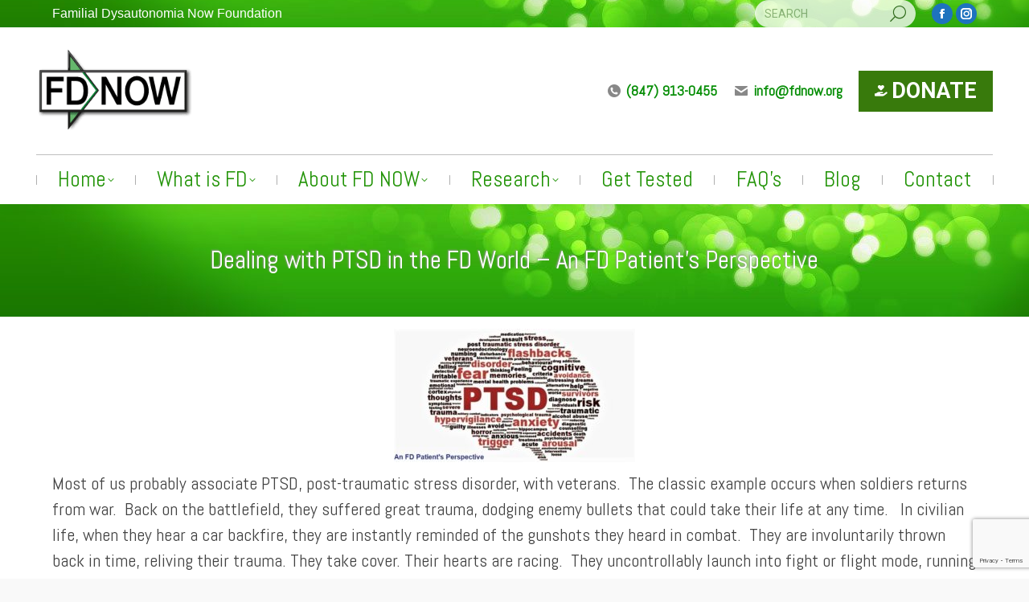

--- FILE ---
content_type: text/html; charset=UTF-8
request_url: https://fdnow.org/dealing-ptsd-familial-dysautonomia/
body_size: 70387
content:
<!DOCTYPE html>
<!--[if !(IE 6) | !(IE 7) | !(IE 8)  ]><!-->
<html lang="en-US" class="no-js">
<!--<![endif]-->
<head>
	<meta charset="UTF-8" />
				<meta name="viewport" content="width=device-width, initial-scale=1, maximum-scale=1, user-scalable=0"/>
			<meta name="theme-color" content="#387a0c"/>	<link rel="profile" href="https://gmpg.org/xfn/11" />
	<title>Dealing with PTSD in the FD World – An FD Patient’s Perspective &#8211; Familial Dysautonomia</title>
<meta name='robots' content='max-image-preview:large' />
<link rel='dns-prefetch' href='//fonts.googleapis.com' />
<link rel="alternate" type="application/rss+xml" title="Familial Dysautonomia &raquo; Feed" href="https://fdnow.org/feed/" />
<link rel="alternate" type="application/rss+xml" title="Familial Dysautonomia &raquo; Comments Feed" href="https://fdnow.org/comments/feed/" />
<link rel="alternate" title="oEmbed (JSON)" type="application/json+oembed" href="https://fdnow.org/wp-json/oembed/1.0/embed?url=https%3A%2F%2Ffdnow.org%2Fdealing-ptsd-familial-dysautonomia%2F" />
<link rel="alternate" title="oEmbed (XML)" type="text/xml+oembed" href="https://fdnow.org/wp-json/oembed/1.0/embed?url=https%3A%2F%2Ffdnow.org%2Fdealing-ptsd-familial-dysautonomia%2F&#038;format=xml" />
<style id='wp-img-auto-sizes-contain-inline-css'>
img:is([sizes=auto i],[sizes^="auto," i]){contain-intrinsic-size:3000px 1500px}
/*# sourceURL=wp-img-auto-sizes-contain-inline-css */
</style>
<style id='wp-emoji-styles-inline-css'>

	img.wp-smiley, img.emoji {
		display: inline !important;
		border: none !important;
		box-shadow: none !important;
		height: 1em !important;
		width: 1em !important;
		margin: 0 0.07em !important;
		vertical-align: -0.1em !important;
		background: none !important;
		padding: 0 !important;
	}
/*# sourceURL=wp-emoji-styles-inline-css */
</style>
<style id='wp-block-library-inline-css'>
:root{--wp-block-synced-color:#7a00df;--wp-block-synced-color--rgb:122,0,223;--wp-bound-block-color:var(--wp-block-synced-color);--wp-editor-canvas-background:#ddd;--wp-admin-theme-color:#007cba;--wp-admin-theme-color--rgb:0,124,186;--wp-admin-theme-color-darker-10:#006ba1;--wp-admin-theme-color-darker-10--rgb:0,107,160.5;--wp-admin-theme-color-darker-20:#005a87;--wp-admin-theme-color-darker-20--rgb:0,90,135;--wp-admin-border-width-focus:2px}@media (min-resolution:192dpi){:root{--wp-admin-border-width-focus:1.5px}}.wp-element-button{cursor:pointer}:root .has-very-light-gray-background-color{background-color:#eee}:root .has-very-dark-gray-background-color{background-color:#313131}:root .has-very-light-gray-color{color:#eee}:root .has-very-dark-gray-color{color:#313131}:root .has-vivid-green-cyan-to-vivid-cyan-blue-gradient-background{background:linear-gradient(135deg,#00d084,#0693e3)}:root .has-purple-crush-gradient-background{background:linear-gradient(135deg,#34e2e4,#4721fb 50%,#ab1dfe)}:root .has-hazy-dawn-gradient-background{background:linear-gradient(135deg,#faaca8,#dad0ec)}:root .has-subdued-olive-gradient-background{background:linear-gradient(135deg,#fafae1,#67a671)}:root .has-atomic-cream-gradient-background{background:linear-gradient(135deg,#fdd79a,#004a59)}:root .has-nightshade-gradient-background{background:linear-gradient(135deg,#330968,#31cdcf)}:root .has-midnight-gradient-background{background:linear-gradient(135deg,#020381,#2874fc)}:root{--wp--preset--font-size--normal:16px;--wp--preset--font-size--huge:42px}.has-regular-font-size{font-size:1em}.has-larger-font-size{font-size:2.625em}.has-normal-font-size{font-size:var(--wp--preset--font-size--normal)}.has-huge-font-size{font-size:var(--wp--preset--font-size--huge)}.has-text-align-center{text-align:center}.has-text-align-left{text-align:left}.has-text-align-right{text-align:right}.has-fit-text{white-space:nowrap!important}#end-resizable-editor-section{display:none}.aligncenter{clear:both}.items-justified-left{justify-content:flex-start}.items-justified-center{justify-content:center}.items-justified-right{justify-content:flex-end}.items-justified-space-between{justify-content:space-between}.screen-reader-text{border:0;clip-path:inset(50%);height:1px;margin:-1px;overflow:hidden;padding:0;position:absolute;width:1px;word-wrap:normal!important}.screen-reader-text:focus{background-color:#ddd;clip-path:none;color:#444;display:block;font-size:1em;height:auto;left:5px;line-height:normal;padding:15px 23px 14px;text-decoration:none;top:5px;width:auto;z-index:100000}html :where(.has-border-color){border-style:solid}html :where([style*=border-top-color]){border-top-style:solid}html :where([style*=border-right-color]){border-right-style:solid}html :where([style*=border-bottom-color]){border-bottom-style:solid}html :where([style*=border-left-color]){border-left-style:solid}html :where([style*=border-width]){border-style:solid}html :where([style*=border-top-width]){border-top-style:solid}html :where([style*=border-right-width]){border-right-style:solid}html :where([style*=border-bottom-width]){border-bottom-style:solid}html :where([style*=border-left-width]){border-left-style:solid}html :where(img[class*=wp-image-]){height:auto;max-width:100%}:where(figure){margin:0 0 1em}html :where(.is-position-sticky){--wp-admin--admin-bar--position-offset:var(--wp-admin--admin-bar--height,0px)}@media screen and (max-width:600px){html :where(.is-position-sticky){--wp-admin--admin-bar--position-offset:0px}}

/*# sourceURL=wp-block-library-inline-css */
</style><style id='global-styles-inline-css'>
:root{--wp--preset--aspect-ratio--square: 1;--wp--preset--aspect-ratio--4-3: 4/3;--wp--preset--aspect-ratio--3-4: 3/4;--wp--preset--aspect-ratio--3-2: 3/2;--wp--preset--aspect-ratio--2-3: 2/3;--wp--preset--aspect-ratio--16-9: 16/9;--wp--preset--aspect-ratio--9-16: 9/16;--wp--preset--color--black: #000000;--wp--preset--color--cyan-bluish-gray: #abb8c3;--wp--preset--color--white: #FFF;--wp--preset--color--pale-pink: #f78da7;--wp--preset--color--vivid-red: #cf2e2e;--wp--preset--color--luminous-vivid-orange: #ff6900;--wp--preset--color--luminous-vivid-amber: #fcb900;--wp--preset--color--light-green-cyan: #7bdcb5;--wp--preset--color--vivid-green-cyan: #00d084;--wp--preset--color--pale-cyan-blue: #8ed1fc;--wp--preset--color--vivid-cyan-blue: #0693e3;--wp--preset--color--vivid-purple: #9b51e0;--wp--preset--color--accent: #387a0c;--wp--preset--color--dark-gray: #111;--wp--preset--color--light-gray: #767676;--wp--preset--gradient--vivid-cyan-blue-to-vivid-purple: linear-gradient(135deg,rgb(6,147,227) 0%,rgb(155,81,224) 100%);--wp--preset--gradient--light-green-cyan-to-vivid-green-cyan: linear-gradient(135deg,rgb(122,220,180) 0%,rgb(0,208,130) 100%);--wp--preset--gradient--luminous-vivid-amber-to-luminous-vivid-orange: linear-gradient(135deg,rgb(252,185,0) 0%,rgb(255,105,0) 100%);--wp--preset--gradient--luminous-vivid-orange-to-vivid-red: linear-gradient(135deg,rgb(255,105,0) 0%,rgb(207,46,46) 100%);--wp--preset--gradient--very-light-gray-to-cyan-bluish-gray: linear-gradient(135deg,rgb(238,238,238) 0%,rgb(169,184,195) 100%);--wp--preset--gradient--cool-to-warm-spectrum: linear-gradient(135deg,rgb(74,234,220) 0%,rgb(151,120,209) 20%,rgb(207,42,186) 40%,rgb(238,44,130) 60%,rgb(251,105,98) 80%,rgb(254,248,76) 100%);--wp--preset--gradient--blush-light-purple: linear-gradient(135deg,rgb(255,206,236) 0%,rgb(152,150,240) 100%);--wp--preset--gradient--blush-bordeaux: linear-gradient(135deg,rgb(254,205,165) 0%,rgb(254,45,45) 50%,rgb(107,0,62) 100%);--wp--preset--gradient--luminous-dusk: linear-gradient(135deg,rgb(255,203,112) 0%,rgb(199,81,192) 50%,rgb(65,88,208) 100%);--wp--preset--gradient--pale-ocean: linear-gradient(135deg,rgb(255,245,203) 0%,rgb(182,227,212) 50%,rgb(51,167,181) 100%);--wp--preset--gradient--electric-grass: linear-gradient(135deg,rgb(202,248,128) 0%,rgb(113,206,126) 100%);--wp--preset--gradient--midnight: linear-gradient(135deg,rgb(2,3,129) 0%,rgb(40,116,252) 100%);--wp--preset--font-size--small: 13px;--wp--preset--font-size--medium: 20px;--wp--preset--font-size--large: 36px;--wp--preset--font-size--x-large: 42px;--wp--preset--spacing--20: 0.44rem;--wp--preset--spacing--30: 0.67rem;--wp--preset--spacing--40: 1rem;--wp--preset--spacing--50: 1.5rem;--wp--preset--spacing--60: 2.25rem;--wp--preset--spacing--70: 3.38rem;--wp--preset--spacing--80: 5.06rem;--wp--preset--shadow--natural: 6px 6px 9px rgba(0, 0, 0, 0.2);--wp--preset--shadow--deep: 12px 12px 50px rgba(0, 0, 0, 0.4);--wp--preset--shadow--sharp: 6px 6px 0px rgba(0, 0, 0, 0.2);--wp--preset--shadow--outlined: 6px 6px 0px -3px rgb(255, 255, 255), 6px 6px rgb(0, 0, 0);--wp--preset--shadow--crisp: 6px 6px 0px rgb(0, 0, 0);}:where(.is-layout-flex){gap: 0.5em;}:where(.is-layout-grid){gap: 0.5em;}body .is-layout-flex{display: flex;}.is-layout-flex{flex-wrap: wrap;align-items: center;}.is-layout-flex > :is(*, div){margin: 0;}body .is-layout-grid{display: grid;}.is-layout-grid > :is(*, div){margin: 0;}:where(.wp-block-columns.is-layout-flex){gap: 2em;}:where(.wp-block-columns.is-layout-grid){gap: 2em;}:where(.wp-block-post-template.is-layout-flex){gap: 1.25em;}:where(.wp-block-post-template.is-layout-grid){gap: 1.25em;}.has-black-color{color: var(--wp--preset--color--black) !important;}.has-cyan-bluish-gray-color{color: var(--wp--preset--color--cyan-bluish-gray) !important;}.has-white-color{color: var(--wp--preset--color--white) !important;}.has-pale-pink-color{color: var(--wp--preset--color--pale-pink) !important;}.has-vivid-red-color{color: var(--wp--preset--color--vivid-red) !important;}.has-luminous-vivid-orange-color{color: var(--wp--preset--color--luminous-vivid-orange) !important;}.has-luminous-vivid-amber-color{color: var(--wp--preset--color--luminous-vivid-amber) !important;}.has-light-green-cyan-color{color: var(--wp--preset--color--light-green-cyan) !important;}.has-vivid-green-cyan-color{color: var(--wp--preset--color--vivid-green-cyan) !important;}.has-pale-cyan-blue-color{color: var(--wp--preset--color--pale-cyan-blue) !important;}.has-vivid-cyan-blue-color{color: var(--wp--preset--color--vivid-cyan-blue) !important;}.has-vivid-purple-color{color: var(--wp--preset--color--vivid-purple) !important;}.has-black-background-color{background-color: var(--wp--preset--color--black) !important;}.has-cyan-bluish-gray-background-color{background-color: var(--wp--preset--color--cyan-bluish-gray) !important;}.has-white-background-color{background-color: var(--wp--preset--color--white) !important;}.has-pale-pink-background-color{background-color: var(--wp--preset--color--pale-pink) !important;}.has-vivid-red-background-color{background-color: var(--wp--preset--color--vivid-red) !important;}.has-luminous-vivid-orange-background-color{background-color: var(--wp--preset--color--luminous-vivid-orange) !important;}.has-luminous-vivid-amber-background-color{background-color: var(--wp--preset--color--luminous-vivid-amber) !important;}.has-light-green-cyan-background-color{background-color: var(--wp--preset--color--light-green-cyan) !important;}.has-vivid-green-cyan-background-color{background-color: var(--wp--preset--color--vivid-green-cyan) !important;}.has-pale-cyan-blue-background-color{background-color: var(--wp--preset--color--pale-cyan-blue) !important;}.has-vivid-cyan-blue-background-color{background-color: var(--wp--preset--color--vivid-cyan-blue) !important;}.has-vivid-purple-background-color{background-color: var(--wp--preset--color--vivid-purple) !important;}.has-black-border-color{border-color: var(--wp--preset--color--black) !important;}.has-cyan-bluish-gray-border-color{border-color: var(--wp--preset--color--cyan-bluish-gray) !important;}.has-white-border-color{border-color: var(--wp--preset--color--white) !important;}.has-pale-pink-border-color{border-color: var(--wp--preset--color--pale-pink) !important;}.has-vivid-red-border-color{border-color: var(--wp--preset--color--vivid-red) !important;}.has-luminous-vivid-orange-border-color{border-color: var(--wp--preset--color--luminous-vivid-orange) !important;}.has-luminous-vivid-amber-border-color{border-color: var(--wp--preset--color--luminous-vivid-amber) !important;}.has-light-green-cyan-border-color{border-color: var(--wp--preset--color--light-green-cyan) !important;}.has-vivid-green-cyan-border-color{border-color: var(--wp--preset--color--vivid-green-cyan) !important;}.has-pale-cyan-blue-border-color{border-color: var(--wp--preset--color--pale-cyan-blue) !important;}.has-vivid-cyan-blue-border-color{border-color: var(--wp--preset--color--vivid-cyan-blue) !important;}.has-vivid-purple-border-color{border-color: var(--wp--preset--color--vivid-purple) !important;}.has-vivid-cyan-blue-to-vivid-purple-gradient-background{background: var(--wp--preset--gradient--vivid-cyan-blue-to-vivid-purple) !important;}.has-light-green-cyan-to-vivid-green-cyan-gradient-background{background: var(--wp--preset--gradient--light-green-cyan-to-vivid-green-cyan) !important;}.has-luminous-vivid-amber-to-luminous-vivid-orange-gradient-background{background: var(--wp--preset--gradient--luminous-vivid-amber-to-luminous-vivid-orange) !important;}.has-luminous-vivid-orange-to-vivid-red-gradient-background{background: var(--wp--preset--gradient--luminous-vivid-orange-to-vivid-red) !important;}.has-very-light-gray-to-cyan-bluish-gray-gradient-background{background: var(--wp--preset--gradient--very-light-gray-to-cyan-bluish-gray) !important;}.has-cool-to-warm-spectrum-gradient-background{background: var(--wp--preset--gradient--cool-to-warm-spectrum) !important;}.has-blush-light-purple-gradient-background{background: var(--wp--preset--gradient--blush-light-purple) !important;}.has-blush-bordeaux-gradient-background{background: var(--wp--preset--gradient--blush-bordeaux) !important;}.has-luminous-dusk-gradient-background{background: var(--wp--preset--gradient--luminous-dusk) !important;}.has-pale-ocean-gradient-background{background: var(--wp--preset--gradient--pale-ocean) !important;}.has-electric-grass-gradient-background{background: var(--wp--preset--gradient--electric-grass) !important;}.has-midnight-gradient-background{background: var(--wp--preset--gradient--midnight) !important;}.has-small-font-size{font-size: var(--wp--preset--font-size--small) !important;}.has-medium-font-size{font-size: var(--wp--preset--font-size--medium) !important;}.has-large-font-size{font-size: var(--wp--preset--font-size--large) !important;}.has-x-large-font-size{font-size: var(--wp--preset--font-size--x-large) !important;}
/*# sourceURL=global-styles-inline-css */
</style>

<style id='classic-theme-styles-inline-css'>
/*! This file is auto-generated */
.wp-block-button__link{color:#fff;background-color:#32373c;border-radius:9999px;box-shadow:none;text-decoration:none;padding:calc(.667em + 2px) calc(1.333em + 2px);font-size:1.125em}.wp-block-file__button{background:#32373c;color:#fff;text-decoration:none}
/*# sourceURL=/wp-includes/css/classic-themes.min.css */
</style>
<link rel='stylesheet' id='contact-form-7-css' href='https://fdnow.org/wp-content/plugins/contact-form-7/includes/css/styles.css?ver=6.1.4' media='all' />
<link rel='stylesheet' id='circular_countdown_site_css-css' href='https://fdnow.org/wp-content/plugins/lbg_countdown_pro_addon_visual_composer/circular_countdown/circularCountdown.css?ver=6.9' media='all' />
<link rel='stylesheet' id='the7-font-css' href='https://fdnow.org/wp-content/themes/dt-the7/fonts/icomoon-the7-font/icomoon-the7-font.min.css?ver=12.10.0' media='all' />
<link rel='stylesheet' id='the7-awesome-fonts-css' href='https://fdnow.org/wp-content/themes/dt-the7/fonts/FontAwesome/css/all.min.css?ver=12.10.0' media='all' />
<link rel='stylesheet' id='the7-awesome-fonts-back-css' href='https://fdnow.org/wp-content/themes/dt-the7/fonts/FontAwesome/back-compat.min.css?ver=12.10.0' media='all' />
<link rel='stylesheet' id='the7-Defaults-css' href='https://fdnow.org/wp-content/uploads/smile_fonts/Defaults/Defaults.css?ver=6.9' media='all' />
<link rel='stylesheet' id='dt-web-fonts-css' href='https://fonts.googleapis.com/css?family=Open+Sans:400,600,700,bold%7CAbel:400,600,700%7CRoboto:400,600,700' media='all' />
<link rel='stylesheet' id='dt-main-css' href='https://fdnow.org/wp-content/themes/dt-the7/css/main.min.css?ver=12.10.0' media='all' />
<style id='dt-main-inline-css'>
body #load {
  display: block;
  height: 100%;
  overflow: hidden;
  position: fixed;
  width: 100%;
  z-index: 9901;
  opacity: 1;
  visibility: visible;
  transition: all .35s ease-out;
}
.load-wrap {
  width: 100%;
  height: 100%;
  background-position: center center;
  background-repeat: no-repeat;
  text-align: center;
  display: -ms-flexbox;
  display: -ms-flex;
  display: flex;
  -ms-align-items: center;
  -ms-flex-align: center;
  align-items: center;
  -ms-flex-flow: column wrap;
  flex-flow: column wrap;
  -ms-flex-pack: center;
  -ms-justify-content: center;
  justify-content: center;
}
.load-wrap > svg {
  position: absolute;
  top: 50%;
  left: 50%;
  transform: translate(-50%,-50%);
}
#load {
  background: var(--the7-elementor-beautiful-loading-bg,#5aa834);
  --the7-beautiful-spinner-color2: var(--the7-beautiful-spinner-color,#5dc662);
}

/*# sourceURL=dt-main-inline-css */
</style>
<link rel='stylesheet' id='the7-custom-scrollbar-css' href='https://fdnow.org/wp-content/themes/dt-the7/lib/custom-scrollbar/custom-scrollbar.min.css?ver=12.10.0' media='all' />
<link rel='stylesheet' id='the7-wpbakery-css' href='https://fdnow.org/wp-content/themes/dt-the7/css/wpbakery.min.css?ver=12.10.0' media='all' />
<link rel='stylesheet' id='the7-css-vars-css' href='https://fdnow.org/wp-content/uploads/the7-css/css-vars.css?ver=f3fcadf153cc' media='all' />
<link rel='stylesheet' id='dt-custom-css' href='https://fdnow.org/wp-content/uploads/the7-css/custom.css?ver=f3fcadf153cc' media='all' />
<link rel='stylesheet' id='dt-media-css' href='https://fdnow.org/wp-content/uploads/the7-css/media.css?ver=f3fcadf153cc' media='all' />
<link rel='stylesheet' id='the7-mega-menu-css' href='https://fdnow.org/wp-content/uploads/the7-css/mega-menu.css?ver=f3fcadf153cc' media='all' />
<link rel='stylesheet' id='style-css' href='https://fdnow.org/wp-content/themes/dt-the7-child/style.css?ver=12.10.0' media='all' />
<script src="https://fdnow.org/wp-includes/js/jquery/jquery.min.js?ver=3.7.1" id="jquery-core-js"></script>
<script src="https://fdnow.org/wp-includes/js/jquery/jquery-migrate.min.js?ver=3.4.1" id="jquery-migrate-js"></script>
<script src="https://fdnow.org/wp-content/plugins/lbg_countdown_pro_addon_visual_composer/circular_countdown/js/circularCountdown.js?ver=6.9" id="lbg-logocountdown-js"></script>
<script src="//fdnow.org/wp-content/plugins/revslider/sr6/assets/js/rbtools.min.js?ver=6.7.38" async id="tp-tools-js"></script>
<script src="//fdnow.org/wp-content/plugins/revslider/sr6/assets/js/rs6.min.js?ver=6.7.38" async id="revmin-js"></script>
<script id="dt-above-fold-js-extra">
var dtLocal = {"themeUrl":"https://fdnow.org/wp-content/themes/dt-the7","passText":"To view this protected post, enter the password below:","moreButtonText":{"loading":"Loading...","loadMore":"Load more"},"postID":"1654","ajaxurl":"https://fdnow.org/wp-admin/admin-ajax.php","REST":{"baseUrl":"https://fdnow.org/wp-json/the7/v1","endpoints":{"sendMail":"/send-mail"}},"contactMessages":{"required":"One or more fields have an error. Please check and try again.","terms":"Please accept the privacy policy.","fillTheCaptchaError":"Please, fill the captcha."},"captchaSiteKey":"","ajaxNonce":"eae5fbf51e","pageData":"","themeSettings":{"smoothScroll":"off","lazyLoading":false,"desktopHeader":{"height":220},"ToggleCaptionEnabled":"disabled","ToggleCaption":"Navigation","floatingHeader":{"showAfter":90,"showMenu":true,"height":90,"logo":{"showLogo":true,"html":"\u003Cimg class=\" preload-me\" src=\"https://fdnow.org/wp-content/uploads/2016/08/fdnow_logo_2016v2.png\" srcset=\"https://fdnow.org/wp-content/uploads/2016/08/fdnow_logo_2016v2.png 244w\" width=\"244\" height=\"131\"   sizes=\"244px\" alt=\"Familial Dysautonomia\" /\u003E","url":"https://fdnow.org/"}},"topLine":{"floatingTopLine":{"logo":{"showLogo":false,"html":""}}},"mobileHeader":{"firstSwitchPoint":999,"secondSwitchPoint":900,"firstSwitchPointHeight":60,"secondSwitchPointHeight":60,"mobileToggleCaptionEnabled":"disabled","mobileToggleCaption":"Menu"},"stickyMobileHeaderFirstSwitch":{"logo":{"html":"\u003Cimg class=\" preload-me\" src=\"https://fdnow.org/wp-content/uploads/2016/08/fdnow_logo_2016v2.png\" srcset=\"https://fdnow.org/wp-content/uploads/2016/08/fdnow_logo_2016v2.png 244w\" width=\"244\" height=\"131\"   sizes=\"244px\" alt=\"Familial Dysautonomia\" /\u003E"}},"stickyMobileHeaderSecondSwitch":{"logo":{"html":"\u003Cimg class=\" preload-me\" src=\"https://fdnow.org/wp-content/uploads/2016/08/fdnow_logo_2016v2.png\" srcset=\"https://fdnow.org/wp-content/uploads/2016/08/fdnow_logo_2016v2.png 244w\" width=\"244\" height=\"131\"   sizes=\"244px\" alt=\"Familial Dysautonomia\" /\u003E"}},"sidebar":{"switchPoint":970},"boxedWidth":"1280px"},"VCMobileScreenWidth":"768"};
var dtShare = {"shareButtonText":{"facebook":"Share on Facebook","twitter":"Share on X","pinterest":"Pin it","linkedin":"Share on Linkedin","whatsapp":"Share on Whatsapp"},"overlayOpacity":"85"};
//# sourceURL=dt-above-fold-js-extra
</script>
<script src="https://fdnow.org/wp-content/themes/dt-the7/js/above-the-fold.min.js?ver=12.10.0" id="dt-above-fold-js"></script>
<script></script><link rel="https://api.w.org/" href="https://fdnow.org/wp-json/" /><link rel="alternate" title="JSON" type="application/json" href="https://fdnow.org/wp-json/wp/v2/posts/1654" /><link rel="EditURI" type="application/rsd+xml" title="RSD" href="https://fdnow.org/xmlrpc.php?rsd" />
<meta name="generator" content="WordPress 6.9" />
<link rel="canonical" href="https://fdnow.org/dealing-ptsd-familial-dysautonomia/" />
<link rel='shortlink' href='https://fdnow.org/?p=1654' />
		<script type="text/javascript">
			var _statcounter = _statcounter || [];
			_statcounter.push({"tags": {"author": "fdnowclo"}});
		</script>
		<meta property="og:site_name" content="Familial Dysautonomia" />
<meta property="og:title" content="Dealing with PTSD in the FD World – An FD Patient’s Perspective" />
<meta property="og:image" content="https://fdnow.org/wp-content/uploads/2019/10/Familial-Dysautonomia-NOW_5_PTSD-Patient-test.jpg" />
<meta property="og:url" content="https://fdnow.org/dealing-ptsd-familial-dysautonomia/" />
<meta property="og:type" content="article" />
<meta name="generator" content="Powered by WPBakery Page Builder - drag and drop page builder for WordPress."/>
<meta name="generator" content="Powered by Slider Revolution 6.7.38 - responsive, Mobile-Friendly Slider Plugin for WordPress with comfortable drag and drop interface." />
<script type="text/javascript" id="the7-loader-script">
document.addEventListener("DOMContentLoaded", function(event) {
	var load = document.getElementById("load");
	if(!load.classList.contains('loader-removed')){
		var removeLoading = setTimeout(function() {
			load.className += " loader-removed";
		}, 300);
	}
});
</script>
		<link rel="icon" href="https://fdnow.org/wp-content/uploads/2016/08/FDNOW_logoICON-1.jpg" type="image/jpeg" sizes="16x16"/><link rel="apple-touch-icon" href="https://fdnow.org/wp-content/uploads/2016/08/FDNOW_logoICON-1.jpg"><script>function setREVStartSize(e){
			//window.requestAnimationFrame(function() {
				window.RSIW = window.RSIW===undefined ? window.innerWidth : window.RSIW;
				window.RSIH = window.RSIH===undefined ? window.innerHeight : window.RSIH;
				try {
					var pw = document.getElementById(e.c).parentNode.offsetWidth,
						newh;
					pw = pw===0 || isNaN(pw) || (e.l=="fullwidth" || e.layout=="fullwidth") ? window.RSIW : pw;
					e.tabw = e.tabw===undefined ? 0 : parseInt(e.tabw);
					e.thumbw = e.thumbw===undefined ? 0 : parseInt(e.thumbw);
					e.tabh = e.tabh===undefined ? 0 : parseInt(e.tabh);
					e.thumbh = e.thumbh===undefined ? 0 : parseInt(e.thumbh);
					e.tabhide = e.tabhide===undefined ? 0 : parseInt(e.tabhide);
					e.thumbhide = e.thumbhide===undefined ? 0 : parseInt(e.thumbhide);
					e.mh = e.mh===undefined || e.mh=="" || e.mh==="auto" ? 0 : parseInt(e.mh,0);
					if(e.layout==="fullscreen" || e.l==="fullscreen")
						newh = Math.max(e.mh,window.RSIH);
					else{
						e.gw = Array.isArray(e.gw) ? e.gw : [e.gw];
						for (var i in e.rl) if (e.gw[i]===undefined || e.gw[i]===0) e.gw[i] = e.gw[i-1];
						e.gh = e.el===undefined || e.el==="" || (Array.isArray(e.el) && e.el.length==0)? e.gh : e.el;
						e.gh = Array.isArray(e.gh) ? e.gh : [e.gh];
						for (var i in e.rl) if (e.gh[i]===undefined || e.gh[i]===0) e.gh[i] = e.gh[i-1];
											
						var nl = new Array(e.rl.length),
							ix = 0,
							sl;
						e.tabw = e.tabhide>=pw ? 0 : e.tabw;
						e.thumbw = e.thumbhide>=pw ? 0 : e.thumbw;
						e.tabh = e.tabhide>=pw ? 0 : e.tabh;
						e.thumbh = e.thumbhide>=pw ? 0 : e.thumbh;
						for (var i in e.rl) nl[i] = e.rl[i]<window.RSIW ? 0 : e.rl[i];
						sl = nl[0];
						for (var i in nl) if (sl>nl[i] && nl[i]>0) { sl = nl[i]; ix=i;}
						var m = pw>(e.gw[ix]+e.tabw+e.thumbw) ? 1 : (pw-(e.tabw+e.thumbw)) / (e.gw[ix]);
						newh =  (e.gh[ix] * m) + (e.tabh + e.thumbh);
					}
					var el = document.getElementById(e.c);
					if (el!==null && el) el.style.height = newh+"px";
					el = document.getElementById(e.c+"_wrapper");
					if (el!==null && el) {
						el.style.height = newh+"px";
						el.style.display = "block";
					}
				} catch(e){
					console.log("Failure at Presize of Slider:" + e)
				}
			//});
		  };</script>
		<style id="wp-custom-css">
			body #gform_wrapper_9 .gform_body .gform_fields .gfield .gfield_label {
color: green;
font-size: 35px;
padding: 1px;
}		</style>
		<noscript><style> .wpb_animate_when_almost_visible { opacity: 1; }</style></noscript><style id='the7-custom-inline-css' type='text/css'>
.gform_wrapper .gfield_radio li label {
    font-size: 22px;
}

.masthead:not(.sub-downwards) .dt-mega-menu .dt-mega-menu-wrap .dt-mega-parent:hover{color:#000;}

 .gform_wrapper span.ginput_product_price {
    color: #900;
    display: none;
}

.gform_wrapper span.ginput_product_price_label {
    margin-right: 2px;
    display: none;
}
.mobile-branding img.mobile-logo, .show-mobile-logo.show-device-logo .mobile-branding img.mobile-logo, .show-device-logo .mobile-branding img, .transparent .mobile-branding img.mobile-desktop-logo {
    display: inline-block;
    max-width: 50%;
    height: auto;
}
</style>
<link rel='stylesheet' id='rs-plugin-settings-css' href='//fdnow.org/wp-content/plugins/revslider/sr6/assets/css/rs6.css?ver=6.7.38' media='all' />
<style id='rs-plugin-settings-inline-css'>
#rs-demo-id {}
/*# sourceURL=rs-plugin-settings-inline-css */
</style>
</head>
<body id="the7-body" class="wp-singular post-template-default single single-post postid-1654 single-format-standard wp-embed-responsive wp-theme-dt-the7 wp-child-theme-dt-the7-child no-comments dt-responsive-on right-mobile-menu-close-icon ouside-menu-close-icon mobile-hamburger-close-bg-enable mobile-hamburger-close-bg-hover-enable  fade-medium-mobile-menu-close-icon fade-small-menu-close-icon srcset-enabled btn-flat custom-btn-color custom-btn-hover-color shadow-element-decoration phantom-fade phantom-shadow-decoration phantom-custom-logo-on floating-mobile-menu-icon top-header first-switch-logo-left first-switch-menu-right second-switch-logo-left second-switch-menu-right right-mobile-menu layzr-loading-on popup-message-style the7-ver-12.10.0 dt-fa-compatibility wpb-js-composer js-comp-ver-8.7.2 vc_responsive">
<!-- The7 12.10.0 -->
<div id="load" class="ring-loader">
	<div class="load-wrap">
<style type="text/css">
    .the7-spinner {
        width: 72px;
        height: 72px;
        position: relative;
    }
    .the7-spinner > div {
        border-radius: 50%;
        width: 9px;
        left: 0;
        box-sizing: border-box;
        display: block;
        position: absolute;
        border: 9px solid #fff;
        width: 72px;
        height: 72px;
    }
    .the7-spinner-ring-bg{
        opacity: 0.25;
    }
    div.the7-spinner-ring {
        animation: spinner-animation 0.8s cubic-bezier(1, 1, 1, 1) infinite;
        border-color:var(--the7-beautiful-spinner-color2) transparent transparent transparent;
    }

    @keyframes spinner-animation{
        from{
            transform: rotate(0deg);
        }
        to {
            transform: rotate(360deg);
        }
    }
</style>

<div class="the7-spinner">
    <div class="the7-spinner-ring-bg"></div>
    <div class="the7-spinner-ring"></div>
</div></div>
</div>
<div id="page" >
	<a class="skip-link screen-reader-text" href="#content">Skip to content</a>

<div class="masthead classic-header justify content-width-line widgets full-height dividers surround shadow-decoration shadow-mobile-header-decoration small-mobile-menu-icon mobile-menu-icon-bg-on mobile-menu-icon-hover-bg-on dt-parent-menu-clickable show-sub-menu-on-hover show-device-logo show-mobile-logo" >

	<div class="top-bar solid-bg top-bar-line-hide">
	<div class="top-bar-bg" ></div>
	<div class="left-widgets mini-widgets"><div class="text-area show-on-desktop near-logo-first-switch in-menu-second-switch"><p>Familial Dysautonomia Now Foundation</p>
</div></div><div class="right-widgets mini-widgets"><div class="mini-search show-on-desktop in-top-bar-right near-logo-second-switch animate-search-width custom-icon"><form class="searchform mini-widget-searchform" role="search" method="get" action="https://fdnow.org/">

	<div class="screen-reader-text">Search:</div>

	
		<input type="text" aria-label="Search" class="field searchform-s" name="s" value="" placeholder="SEARCH" title="Search form"/>
		<a href="" class="search-icon"  aria-label="Search"><i class="the7-mw-icon-search" aria-hidden="true"></i></a>

			<input type="submit" class="assistive-text searchsubmit" value="Go!"/>
</form>
</div><div class="soc-ico show-on-desktop near-logo-first-switch in-menu-second-switch custom-bg disabled-border border-off hover-accent-bg hover-disabled-border  hover-border-off"><a title="Facebook page opens in new window" href="https://www.facebook.com/FamilialDysautonomiaNowFoundation" target="_blank" class="facebook"><span class="soc-font-icon"></span><span class="screen-reader-text">Facebook page opens in new window</span></a><a title="Instagram page opens in new window" href="https://www.instagram.com/curefdnow/" target="_blank" class="instagram"><span class="soc-font-icon"></span><span class="screen-reader-text">Instagram page opens in new window</span></a></div></div></div>

	<header class="header-bar" role="banner">

		<div class="branding">
	<div id="site-title" class="assistive-text">Familial Dysautonomia</div>
	<div id="site-description" class="assistive-text">FD is an abbreviation for Familial Dysautonomia, a rare, life-threatening, genetic, neurologic disease present at birth.</div>
	<a class="" href="https://fdnow.org/"><img class=" preload-me" src="https://fdnow.org/wp-content/uploads/2016/08/fdnow_logo_2016v2.png" srcset="https://fdnow.org/wp-content/uploads/2016/08/fdnow_logo_2016v2.png 244w" width="244" height="131"   sizes="244px" alt="Familial Dysautonomia" /><img class="mobile-logo preload-me" src="https://fdnow.org/wp-content/uploads/2016/08/fdnow_logo_2016v2.png" srcset="https://fdnow.org/wp-content/uploads/2016/08/fdnow_logo_2016v2.png 244w" width="244" height="131"   sizes="244px" alt="Familial Dysautonomia" /></a><div class="mini-widgets"></div><div class="mini-widgets"><span class="mini-contacts phone show-on-desktop near-logo-first-switch in-menu-second-switch"><i class="fa-fw icomoon-the7-font-the7-phone-04"></i>(847) 913-0455</span><a href="info@fdnow.org" class="mini-contacts multipurpose_2 show-on-desktop near-logo-first-switch in-menu-second-switch"><i class="fa-fw icomoon-the7-font-the7-mail-01"></i>info@fdnow.org </a><a href="https://fdnow.org/donate/" class="microwidget-btn mini-button header-elements-button-1 show-on-desktop near-logo-first-switch in-menu-second-switch microwidget-btn-bg-on microwidget-btn-hover-bg-on disable-animation-bg border-on hover-border-on btn-icon-align-left" ><i class="fas fa-hand-holding-heart"></i><span>DONATE</span></a></div></div>

		<nav class="navigation">

			<ul class="main-nav underline-decoration downwards-line gradient-hover level-arrows-on outside-item-remove-margin" role="menu"><li class="menu-item menu-item-type-post_type menu-item-object-page menu-item-home menu-item-has-children menu-item-1613 first has-children depth-0"><a href='https://fdnow.org/' data-level='1' aria-haspopup='true' aria-expanded='false'><span class="menu-item-text"><span class="menu-text">Home</span></span></a><ul class="sub-nav level-arrows-on" role="group"><li class="menu-item menu-item-type-post_type menu-item-object-page menu-item-838 first depth-1"><a href='https://fdnow.org/koltai-family/' data-level='2'><span class="menu-item-text"><span class="menu-text">Champions with FD</span></span></a></li> </ul></li> <li class="menu-item menu-item-type-custom menu-item-object-custom menu-item-has-children menu-item-788 has-children depth-0"><a href='#' data-level='1' aria-haspopup='true' aria-expanded='false'><span class="menu-item-text"><span class="menu-text">What is FD</span></span></a><ul class="sub-nav level-arrows-on" role="group"><li class="menu-item menu-item-type-post_type menu-item-object-page menu-item-823 first depth-1"><a href='https://fdnow.org/familial-dysautonomia-overview/' data-level='2'><span class="menu-item-text"><span class="menu-text">Overview – About Familial Dysautonomia</span></span></a></li> <li class="menu-item menu-item-type-post_type menu-item-object-page menu-item-824 depth-1"><a href='https://fdnow.org/symptoms-familial-dysautonomia/' data-level='2'><span class="menu-item-text"><span class="menu-text">Symptoms of FD</span></span></a></li> <li class="menu-item menu-item-type-post_type menu-item-object-page menu-item-825 depth-1"><a href='https://fdnow.org/diagnosing-familial-dysautonomia/' data-level='2'><span class="menu-item-text"><span class="menu-text">Diagnosing FD</span></span></a></li> <li class="menu-item menu-item-type-post_type menu-item-object-page menu-item-1870 depth-1"><a href='https://fdnow.org/breakthroughs/' data-level='2'><span class="menu-item-text"><span class="menu-text">Treating FD</span></span></a></li> </ul></li> <li class="menu-item menu-item-type-custom menu-item-object-custom menu-item-has-children menu-item-789 has-children depth-0"><a href='#' data-level='1' aria-haspopup='true' aria-expanded='false'><span class="menu-item-text"><span class="menu-text">About FD NOW</span></span></a><ul class="sub-nav level-arrows-on" role="group"><li class="menu-item menu-item-type-post_type menu-item-object-page menu-item-890 first depth-1"><a href='https://fdnow.org/message-president/' data-level='2'><span class="menu-item-text"><span class="menu-text">President&#8217;s Message</span></span></a></li> <li class="menu-item menu-item-type-post_type menu-item-object-page menu-item-891 depth-1"><a href='https://fdnow.org/meet-fd-now-board/' data-level='2'><span class="menu-item-text"><span class="menu-text">Meet the Board</span></span></a></li> <li class="menu-item menu-item-type-post_type menu-item-object-page menu-item-892 depth-1"><a href='https://fdnow.org/fd-now/' data-level='2'><span class="menu-item-text"><span class="menu-text">Mission and Goals</span></span></a></li> <li class="menu-item menu-item-type-post_type menu-item-object-page menu-item-893 depth-1"><a href='https://fdnow.org/logo-inspiration/' data-level='2'><span class="menu-item-text"><span class="menu-text">Logo Inspiration</span></span></a></li> <li class="menu-item menu-item-type-post_type menu-item-object-page menu-item-894 depth-1"><a href='https://fdnow.org/partners/' data-level='2'><span class="menu-item-text"><span class="menu-text">Our Partners</span></span></a></li> <li class="menu-item menu-item-type-post_type menu-item-object-page menu-item-895 depth-1"><a href='https://fdnow.org/volunteer-opportunities/' data-level='2'><span class="menu-item-text"><span class="menu-text">Volunteer Opportunities</span></span></a></li> <li class="menu-item menu-item-type-post_type menu-item-object-page menu-item-897 depth-1"><a href='https://fdnow.org/transparency/' data-level='2'><span class="menu-item-text"><span class="menu-text">Transparency</span></span></a></li> </ul></li> <li class="menu-item menu-item-type-custom menu-item-object-custom menu-item-has-children menu-item-790 has-children depth-0"><a href='#' data-level='1' aria-haspopup='true' aria-expanded='false'><span class="menu-item-text"><span class="menu-text">Research</span></span></a><ul class="sub-nav level-arrows-on" role="group"><li class="menu-item menu-item-type-post_type menu-item-object-page menu-item-898 first depth-1"><a href='https://fdnow.org/researchers/' data-level='2'><span class="menu-item-text"><span class="menu-text">Meet the Researchers</span></span></a></li> <li class="menu-item menu-item-type-post_type menu-item-object-page menu-item-926 depth-1"><a href='https://fdnow.org/gene-discovery/' data-level='2'><span class="menu-item-text"><span class="menu-text">Gene Discovery</span></span></a></li> <li class="menu-item menu-item-type-post_type menu-item-object-page menu-item-942 depth-1"><a href='https://fdnow.org/fd-lab-s-publications/' data-level='2'><span class="menu-item-text"><span class="menu-text">Publications</span></span></a></li> <li class="menu-item menu-item-type-post_type menu-item-object-page menu-item-has-children menu-item-927 has-children depth-1"><a href='https://fdnow.org/breakthroughs/' data-level='2' aria-haspopup='true' aria-expanded='false'><span class="menu-item-text"><span class="menu-text">Treatment Breakthroughs</span></span></a><ul class="sub-nav level-arrows-on" role="group"><li class="menu-item menu-item-type-post_type menu-item-object-page menu-item-928 first depth-2"><a href='https://fdnow.org/tocotrienols/' data-level='3'><span class="menu-item-text"><span class="menu-text">Tocotrienols</span></span></a></li> <li class="menu-item menu-item-type-post_type menu-item-object-page menu-item-929 depth-2"><a href='https://fdnow.org/epigallocatechin-gallate-egcg/' data-level='3'><span class="menu-item-text"><span class="menu-text">Epigallocatechin Gallate (EGCG)</span></span></a></li> <li class="menu-item menu-item-type-post_type menu-item-object-page menu-item-930 depth-2"><a href='https://fdnow.org/vitamin-a-and-beta-carotene-january-2010/' data-level='3'><span class="menu-item-text"><span class="menu-text">Vitamin A and Beta-carotene</span></span></a></li> <li class="menu-item menu-item-type-post_type menu-item-object-page menu-item-937 depth-2"><a href='https://fdnow.org/genistein/' data-level='3'><span class="menu-item-text"><span class="menu-text">Genistein</span></span></a></li> <li class="menu-item menu-item-type-post_type menu-item-object-page menu-item-940 depth-2"><a href='https://fdnow.org/tyramine/' data-level='3'><span class="menu-item-text"><span class="menu-text">Tyramine</span></span></a></li> <li class="menu-item menu-item-type-post_type menu-item-object-page menu-item-941 depth-2"><a href='https://fdnow.org/olive-leaf/' data-level='3'><span class="menu-item-text"><span class="menu-text">Olive Leaf</span></span></a></li> <li class="menu-item menu-item-type-post_type menu-item-object-page menu-item-4931 depth-2"><a href='https://fdnow.org/rosemary/' data-level='3'><span class="menu-item-text"><span class="menu-text">Rosemary</span></span></a></li> <li class="menu-item menu-item-type-post_type menu-item-object-page menu-item-1232 depth-2"><a href='https://fdnow.org/probiotics-familial-dysautonomia/' data-level='3'><span class="menu-item-text"><span class="menu-text">Probiotics</span></span></a></li> <li class="menu-item menu-item-type-post_type menu-item-object-page menu-item-1517 depth-2"><a href='https://fdnow.org/flovent-and-pulmicort/' data-level='3'><span class="menu-item-text"><span class="menu-text">Flovent and Pulmicort</span></span></a></li> <li class="menu-item menu-item-type-post_type menu-item-object-page menu-item-936 depth-2"><a href='https://fdnow.org/protein-intake-and-crisis-may-2010/' data-level='3'><span class="menu-item-text"><span class="menu-text">Protein Intake</span></span></a></li> <li class="menu-item menu-item-type-post_type menu-item-object-page menu-item-939 depth-2"><a href='https://fdnow.org/preparing-surgery/' data-level='3'><span class="menu-item-text"><span class="menu-text">Preparing for Surgery</span></span></a></li> </ul></li> <li class="menu-item menu-item-type-post_type menu-item-object-page menu-item-1868 depth-1"><a href='https://fdnow.org/lab-tested-treatments-order/' data-level='2'><span class="menu-item-text"><span class="menu-text">Lab-Tested Treatments to Order</span></span></a></li> </ul></li> <li class="menu-item menu-item-type-post_type menu-item-object-page menu-item-999 depth-0"><a href='https://fdnow.org/planning-to-have-kids-get-tested-for-familial-dysautonomia/' data-level='1'><span class="menu-item-text"><span class="menu-text">Get Tested</span></span></a></li> <li class="menu-item menu-item-type-post_type menu-item-object-page menu-item-1000 depth-0"><a href='https://fdnow.org/frequently-asked-questions/' data-level='1'><span class="menu-item-text"><span class="menu-text">FAQ&#8217;s</span></span></a></li> <li class="menu-item menu-item-type-post_type menu-item-object-page menu-item-1634 depth-0"><a href='https://fdnow.org/blog/' data-level='1'><span class="menu-item-text"><span class="menu-text">Blog</span></span></a></li> <li class="menu-item menu-item-type-post_type menu-item-object-page menu-item-552 last depth-0"><a href='https://fdnow.org/contact/' data-level='1'><span class="menu-item-text"><span class="menu-text">Contact</span></span></a></li> </ul>
			
		</nav>

	</header>

</div>
<div role="navigation" aria-label="Main Menu" class="dt-mobile-header mobile-menu-show-divider">
	<div class="dt-close-mobile-menu-icon" aria-label="Close" role="button" tabindex="0"><div class="close-line-wrap"><span class="close-line"></span><span class="close-line"></span><span class="close-line"></span></div></div>	<ul id="mobile-menu" class="mobile-main-nav">
		<li class="menu-item menu-item-type-post_type menu-item-object-page menu-item-home menu-item-has-children menu-item-1613 first has-children depth-0"><a href='https://fdnow.org/' data-level='1' aria-haspopup='true' aria-expanded='false'><span class="menu-item-text"><span class="menu-text">Home</span></span></a><ul class="sub-nav level-arrows-on" role="group"><li class="menu-item menu-item-type-post_type menu-item-object-page menu-item-838 first depth-1"><a href='https://fdnow.org/koltai-family/' data-level='2'><span class="menu-item-text"><span class="menu-text">Champions with FD</span></span></a></li> </ul></li> <li class="menu-item menu-item-type-custom menu-item-object-custom menu-item-has-children menu-item-788 has-children depth-0"><a href='#' data-level='1' aria-haspopup='true' aria-expanded='false'><span class="menu-item-text"><span class="menu-text">What is FD</span></span></a><ul class="sub-nav level-arrows-on" role="group"><li class="menu-item menu-item-type-post_type menu-item-object-page menu-item-823 first depth-1"><a href='https://fdnow.org/familial-dysautonomia-overview/' data-level='2'><span class="menu-item-text"><span class="menu-text">Overview – About Familial Dysautonomia</span></span></a></li> <li class="menu-item menu-item-type-post_type menu-item-object-page menu-item-824 depth-1"><a href='https://fdnow.org/symptoms-familial-dysautonomia/' data-level='2'><span class="menu-item-text"><span class="menu-text">Symptoms of FD</span></span></a></li> <li class="menu-item menu-item-type-post_type menu-item-object-page menu-item-825 depth-1"><a href='https://fdnow.org/diagnosing-familial-dysautonomia/' data-level='2'><span class="menu-item-text"><span class="menu-text">Diagnosing FD</span></span></a></li> <li class="menu-item menu-item-type-post_type menu-item-object-page menu-item-1870 depth-1"><a href='https://fdnow.org/breakthroughs/' data-level='2'><span class="menu-item-text"><span class="menu-text">Treating FD</span></span></a></li> </ul></li> <li class="menu-item menu-item-type-custom menu-item-object-custom menu-item-has-children menu-item-789 has-children depth-0"><a href='#' data-level='1' aria-haspopup='true' aria-expanded='false'><span class="menu-item-text"><span class="menu-text">About FD NOW</span></span></a><ul class="sub-nav level-arrows-on" role="group"><li class="menu-item menu-item-type-post_type menu-item-object-page menu-item-890 first depth-1"><a href='https://fdnow.org/message-president/' data-level='2'><span class="menu-item-text"><span class="menu-text">President&#8217;s Message</span></span></a></li> <li class="menu-item menu-item-type-post_type menu-item-object-page menu-item-891 depth-1"><a href='https://fdnow.org/meet-fd-now-board/' data-level='2'><span class="menu-item-text"><span class="menu-text">Meet the Board</span></span></a></li> <li class="menu-item menu-item-type-post_type menu-item-object-page menu-item-892 depth-1"><a href='https://fdnow.org/fd-now/' data-level='2'><span class="menu-item-text"><span class="menu-text">Mission and Goals</span></span></a></li> <li class="menu-item menu-item-type-post_type menu-item-object-page menu-item-893 depth-1"><a href='https://fdnow.org/logo-inspiration/' data-level='2'><span class="menu-item-text"><span class="menu-text">Logo Inspiration</span></span></a></li> <li class="menu-item menu-item-type-post_type menu-item-object-page menu-item-894 depth-1"><a href='https://fdnow.org/partners/' data-level='2'><span class="menu-item-text"><span class="menu-text">Our Partners</span></span></a></li> <li class="menu-item menu-item-type-post_type menu-item-object-page menu-item-895 depth-1"><a href='https://fdnow.org/volunteer-opportunities/' data-level='2'><span class="menu-item-text"><span class="menu-text">Volunteer Opportunities</span></span></a></li> <li class="menu-item menu-item-type-post_type menu-item-object-page menu-item-897 depth-1"><a href='https://fdnow.org/transparency/' data-level='2'><span class="menu-item-text"><span class="menu-text">Transparency</span></span></a></li> </ul></li> <li class="menu-item menu-item-type-custom menu-item-object-custom menu-item-has-children menu-item-790 has-children depth-0"><a href='#' data-level='1' aria-haspopup='true' aria-expanded='false'><span class="menu-item-text"><span class="menu-text">Research</span></span></a><ul class="sub-nav level-arrows-on" role="group"><li class="menu-item menu-item-type-post_type menu-item-object-page menu-item-898 first depth-1"><a href='https://fdnow.org/researchers/' data-level='2'><span class="menu-item-text"><span class="menu-text">Meet the Researchers</span></span></a></li> <li class="menu-item menu-item-type-post_type menu-item-object-page menu-item-926 depth-1"><a href='https://fdnow.org/gene-discovery/' data-level='2'><span class="menu-item-text"><span class="menu-text">Gene Discovery</span></span></a></li> <li class="menu-item menu-item-type-post_type menu-item-object-page menu-item-942 depth-1"><a href='https://fdnow.org/fd-lab-s-publications/' data-level='2'><span class="menu-item-text"><span class="menu-text">Publications</span></span></a></li> <li class="menu-item menu-item-type-post_type menu-item-object-page menu-item-has-children menu-item-927 has-children depth-1"><a href='https://fdnow.org/breakthroughs/' data-level='2' aria-haspopup='true' aria-expanded='false'><span class="menu-item-text"><span class="menu-text">Treatment Breakthroughs</span></span></a><ul class="sub-nav level-arrows-on" role="group"><li class="menu-item menu-item-type-post_type menu-item-object-page menu-item-928 first depth-2"><a href='https://fdnow.org/tocotrienols/' data-level='3'><span class="menu-item-text"><span class="menu-text">Tocotrienols</span></span></a></li> <li class="menu-item menu-item-type-post_type menu-item-object-page menu-item-929 depth-2"><a href='https://fdnow.org/epigallocatechin-gallate-egcg/' data-level='3'><span class="menu-item-text"><span class="menu-text">Epigallocatechin Gallate (EGCG)</span></span></a></li> <li class="menu-item menu-item-type-post_type menu-item-object-page menu-item-930 depth-2"><a href='https://fdnow.org/vitamin-a-and-beta-carotene-january-2010/' data-level='3'><span class="menu-item-text"><span class="menu-text">Vitamin A and Beta-carotene</span></span></a></li> <li class="menu-item menu-item-type-post_type menu-item-object-page menu-item-937 depth-2"><a href='https://fdnow.org/genistein/' data-level='3'><span class="menu-item-text"><span class="menu-text">Genistein</span></span></a></li> <li class="menu-item menu-item-type-post_type menu-item-object-page menu-item-940 depth-2"><a href='https://fdnow.org/tyramine/' data-level='3'><span class="menu-item-text"><span class="menu-text">Tyramine</span></span></a></li> <li class="menu-item menu-item-type-post_type menu-item-object-page menu-item-941 depth-2"><a href='https://fdnow.org/olive-leaf/' data-level='3'><span class="menu-item-text"><span class="menu-text">Olive Leaf</span></span></a></li> <li class="menu-item menu-item-type-post_type menu-item-object-page menu-item-4931 depth-2"><a href='https://fdnow.org/rosemary/' data-level='3'><span class="menu-item-text"><span class="menu-text">Rosemary</span></span></a></li> <li class="menu-item menu-item-type-post_type menu-item-object-page menu-item-1232 depth-2"><a href='https://fdnow.org/probiotics-familial-dysautonomia/' data-level='3'><span class="menu-item-text"><span class="menu-text">Probiotics</span></span></a></li> <li class="menu-item menu-item-type-post_type menu-item-object-page menu-item-1517 depth-2"><a href='https://fdnow.org/flovent-and-pulmicort/' data-level='3'><span class="menu-item-text"><span class="menu-text">Flovent and Pulmicort</span></span></a></li> <li class="menu-item menu-item-type-post_type menu-item-object-page menu-item-936 depth-2"><a href='https://fdnow.org/protein-intake-and-crisis-may-2010/' data-level='3'><span class="menu-item-text"><span class="menu-text">Protein Intake</span></span></a></li> <li class="menu-item menu-item-type-post_type menu-item-object-page menu-item-939 depth-2"><a href='https://fdnow.org/preparing-surgery/' data-level='3'><span class="menu-item-text"><span class="menu-text">Preparing for Surgery</span></span></a></li> </ul></li> <li class="menu-item menu-item-type-post_type menu-item-object-page menu-item-1868 depth-1"><a href='https://fdnow.org/lab-tested-treatments-order/' data-level='2'><span class="menu-item-text"><span class="menu-text">Lab-Tested Treatments to Order</span></span></a></li> </ul></li> <li class="menu-item menu-item-type-post_type menu-item-object-page menu-item-999 depth-0"><a href='https://fdnow.org/planning-to-have-kids-get-tested-for-familial-dysautonomia/' data-level='1'><span class="menu-item-text"><span class="menu-text">Get Tested</span></span></a></li> <li class="menu-item menu-item-type-post_type menu-item-object-page menu-item-1000 depth-0"><a href='https://fdnow.org/frequently-asked-questions/' data-level='1'><span class="menu-item-text"><span class="menu-text">FAQ&#8217;s</span></span></a></li> <li class="menu-item menu-item-type-post_type menu-item-object-page menu-item-1634 depth-0"><a href='https://fdnow.org/blog/' data-level='1'><span class="menu-item-text"><span class="menu-text">Blog</span></span></a></li> <li class="menu-item menu-item-type-post_type menu-item-object-page menu-item-552 last depth-0"><a href='https://fdnow.org/contact/' data-level='1'><span class="menu-item-text"><span class="menu-text">Contact</span></span></a></li> 	</ul>
	<div class='mobile-mini-widgets-in-menu'></div>
</div>


		<div class="page-title title-center solid-bg breadcrumbs-off bg-img-enabled">
			<div class="wf-wrap">

				<div class="page-title-head hgroup"><h1 class="entry-title">Dealing with PTSD in the FD World – An FD Patient’s Perspective</h1></div>			</div>
		</div>

		

<div id="main" class="sidebar-none sidebar-divider-off">

	
	<div class="main-gradient"></div>
	<div class="wf-wrap">
	<div class="wf-container-main">

	

			<div id="content" class="content" role="main">

				
<article id="post-1654" class="post-1654 post type-post status-publish format-standard has-post-thumbnail category-daily-life category-fd-now-blog category-60 category-59 description-off">

	
	
	<p><img decoding="async" class="aligncenter wp-image-1656 size-medium" title="Patient's perspective" src="https://fdnow.org/wp-content/uploads/2019/10/Familial-Dysautonomia-NOW_5_PTSD-Patient-300x166.jpg" alt="Patient's perspective" width="300" height="166" srcset="https://fdnow.org/wp-content/uploads/2019/10/Familial-Dysautonomia-NOW_5_PTSD-Patient-300x166.jpg 300w, https://fdnow.org/wp-content/uploads/2019/10/Familial-Dysautonomia-NOW_5_PTSD-Patient-600x333.jpg 600w, https://fdnow.org/wp-content/uploads/2019/10/Familial-Dysautonomia-NOW_5_PTSD-Patient.jpg 763w" sizes="(max-width: 300px) 100vw, 300px" /></p>
<p>Most of us probably associate PTSD, post-traumatic stress disorder, with veterans.  The classic example occurs when soldiers returns from war.  Back on the battlefield, they suffered great trauma, dodging enemy bullets that could take their life at any time.   In civilian life, when they hear a car backfire, they are instantly reminded of the gunshots they heard in combat.  They are involuntarily thrown back in time, reliving their trauma. They take cover. Their hearts are racing.  They uncontrollably launch into fight or flight mode, running from what they perceive as imminent danger.</p>
<p>Our son, Andrew, age 27, also suffers from PTSD, though he has never been in the military.  Like a soldier, however, he has been through many life-threatening intense and invasive experiences due to FD.  He has been rushed to the emergency room over 30 times.  He has spent weeks and months in intensive care.  At one point, he spent half a year there, his body hovering terrifyingly on the edge of life.  During each hospitalization, his body was swept away by an “autonomic storm” or “crisis” placing him in grave danger.  As his autonomic nervous system went wild, he would uncontrollably retch.  His heart rate would skyrocket from 60 to 180 bmp.  His blood pressure would also steeply rise from 85/50 to 200/100.  He needed heavy medication to calm his system, substantial fluids via an IV or stomach tube, and round-the-clock monitoring. (For more on FD symptoms, click <a href="https://fdnow.org/symptoms-familial-dysautonomia/">here</a>)</p>
<p>Andrew has many PTSD triggers that, like hearing a gunshot, create an instantaneous stressful anxiety-filled flashback.  One trigger is seeing someone wearing scrubs; just the glimpse of hospital attire out in the world brings up sudden associations with his time in the ICU.  Another is when he needs to describe his crisis state to a new in-home nursing candidate.  As necessary as these discussions are for his ongoing care, each time he recites his story to explain his condition, he finds the horror movie of FD crisis intrusively replaying itself in his mind. By far, his worst PTSD trigger happens the three hours before bedtime.  His life experience has taught him that the horrific autonomic storms that rip through his body typically begin between 1am-4am, so he spends the last three hours of the day trying to manage rising panic about what the night might bring.  Knowing that certain foods can cause these horrible autonomic attacks, he anxiously reviews everything he ate during the day before trying to drift off.</p>
<p>Fortunately, Andrew works with a psychologist specifically trained in helping those living with chronic illnesses. Now, Andrew is better equipped to counter PSTD by using coping strategies: breathing, rational self-talk and distraction.  His PTSD is slowly getting better.  If you have FD or any chronic illness, and you are experiencing PTSD, you may want to seek help from a trained therapist.  Your trauma is real.  With practice, you can address your own PTSD triggers using techniques that will bolster your own emotional health.</p>
<p>Ann Slaw, JD<br />
President, FD NOW<br />
Parent to young adult with familial dysautonomia</p>

	
	<div class="single-share-box show-on-hover">
	<div class="share-link-description"><span class="share-link-icon"><svg version="1.1" xmlns="http://www.w3.org/2000/svg" xmlns:xlink="http://www.w3.org/1999/xlink" x="0px" y="0px" viewBox="0 0 16 16" style="enable-background:new 0 0 16 16;" xml:space="preserve"><path d="M11,2.5C11,1.1,12.1,0,13.5,0S16,1.1,16,2.5C16,3.9,14.9,5,13.5,5c-0.7,0-1.4-0.3-1.9-0.9L4.9,7.2c0.2,0.5,0.2,1,0,1.5l6.7,3.1c0.9-1,2.5-1.2,3.5-0.3s1.2,2.5,0.3,3.5s-2.5,1.2-3.5,0.3c-0.8-0.7-1.1-1.7-0.8-2.6L4.4,9.6c-0.9,1-2.5,1.2-3.5,0.3s-1.2-2.5-0.3-3.5s2.5-1.2,3.5-0.3c0.1,0.1,0.2,0.2,0.3,0.3l6.7-3.1C11,3,11,2.8,11,2.5z"/></svg></span>Share this post</div>
	<div class="share-buttons">
		<a class="facebook" href="https://www.facebook.com/sharer.php?u=https%3A%2F%2Ffdnow.org%2Fdealing-ptsd-familial-dysautonomia%2F&#038;t=Dealing+with+PTSD+in+the+FD+World+%E2%80%93+An+FD+Patient%E2%80%99s+Perspective" title="Facebook" target="_blank" ><svg xmlns="http://www.w3.org/2000/svg" width="16" height="16" fill="currentColor" class="bi bi-facebook" viewBox="0 0 16 16"><path d="M16 8.049c0-4.446-3.582-8.05-8-8.05C3.58 0-.002 3.603-.002 8.05c0 4.017 2.926 7.347 6.75 7.951v-5.625h-2.03V8.05H6.75V6.275c0-2.017 1.195-3.131 3.022-3.131.876 0 1.791.157 1.791.157v1.98h-1.009c-.993 0-1.303.621-1.303 1.258v1.51h2.218l-.354 2.326H9.25V16c3.824-.604 6.75-3.934 6.75-7.951z"/></svg><span class="soc-font-icon"></span><span class="social-text">Share on Facebook</span><span class="screen-reader-text">Share on Facebook</span></a>
<a class="twitter" href="https://twitter.com/share?url=https%3A%2F%2Ffdnow.org%2Fdealing-ptsd-familial-dysautonomia%2F&#038;text=Dealing+with+PTSD+in+the+FD+World+%E2%80%93+An+FD+Patient%E2%80%99s+Perspective" title="X" target="_blank" ><svg xmlns="http://www.w3.org/2000/svg" width="16" height="16" viewBox="0 0 512 512" fill="currentColor"><path d="M389.2 48h70.6L305.6 224.2 487 464H345L233.7 318.6 106.5 464H35.8L200.7 275.5 26.8 48H172.4L272.9 180.9 389.2 48zM364.4 421.8h39.1L151.1 88h-42L364.4 421.8z"/></svg><span class="soc-font-icon"></span><span class="social-text">Share on X</span><span class="screen-reader-text">Share on X</span></a>
	</div>
</div>

			<div class="author-info entry-author">
            <div class="author-avatar round-images">
                <div class="avatar-lazy-load-wrap layzr-bg"><img alt='' data-src='https://secure.gravatar.com/avatar/f6e0cef07c8383641341f1b22602b5233b70b08fabe94c0a31ed3cd4e32bd8a3?s=80&#038;d=https%3A%2F%2Ffdnow.org%2Fwp-content%2Fthemes%2Fdt-the7%2Fimages%2Fmask.png&#038;r=g' data-srcset='https://secure.gravatar.com/avatar/f6e0cef07c8383641341f1b22602b5233b70b08fabe94c0a31ed3cd4e32bd8a3?s=160&#038;d=https%3A%2F%2Ffdnow.org%2Fwp-content%2Fthemes%2Fdt-the7%2Fimages%2Fmask.png&#038;r=g 2x' class='avatar avatar-80 photo lazy-load the7-avatar' height='80' width='80' decoding='async'/></div>            </div>
			<div class="author-description">
				<h4><span class="author-heading">Author:</span>&nbsp;fdnowclo</h4>
								<p class="author-bio"></p>
			</div>
		</div>
	
	
	
	
</article><!-- #post-1654 -->
			</div><!-- #content -->

			
			</div><!-- .wf-container -->
		</div><!-- .wf-wrap -->

	
	</div><!-- #main -->

	


	<!-- !Footer -->
	<footer id="footer" class="footer solid-bg"  role="contentinfo">

		
<!-- !Bottom-bar -->
<div id="bottom-bar" class="full-width-line logo-left" role="contentinfo">
	<div class="wf-wrap">
		<div class="wf-container-bottom">
			<div class="wf-table wf-mobile-collapsed">

				
					<div class="wf-td">
						<div class="wf-float-left">

							© Copyright FD NOW   |   Familial Dysautonomia NOW Foundation
   |   1170 Green Knolls Drive
   |   Buffalo Grove, IL 60089
						</div>
					</div>

				
				<div class="wf-td">

					
				</div>

				
			</div>
		</div><!-- .wf-container-bottom -->
	</div><!-- .wf-wrap -->
</div><!-- #bottom-bar -->
	</footer><!-- #footer -->

<a href="#" class="scroll-top"><svg version="1.1" xmlns="http://www.w3.org/2000/svg" xmlns:xlink="http://www.w3.org/1999/xlink" x="0px" y="0px"
	 viewBox="0 0 16 16" style="enable-background:new 0 0 16 16;" xml:space="preserve">
<path d="M11.7,6.3l-3-3C8.5,3.1,8.3,3,8,3c0,0,0,0,0,0C7.7,3,7.5,3.1,7.3,3.3l-3,3c-0.4,0.4-0.4,1,0,1.4c0.4,0.4,1,0.4,1.4,0L7,6.4
	V12c0,0.6,0.4,1,1,1s1-0.4,1-1V6.4l1.3,1.3c0.4,0.4,1,0.4,1.4,0C11.9,7.5,12,7.3,12,7S11.9,6.5,11.7,6.3z"/>
</svg><span class="screen-reader-text">Go to Top</span></a>

</div><!-- #page -->


		<script>
			window.RS_MODULES = window.RS_MODULES || {};
			window.RS_MODULES.modules = window.RS_MODULES.modules || {};
			window.RS_MODULES.waiting = window.RS_MODULES.waiting || [];
			window.RS_MODULES.defered = false;
			window.RS_MODULES.moduleWaiting = window.RS_MODULES.moduleWaiting || {};
			window.RS_MODULES.type = 'compiled';
		</script>
		<script type="speculationrules">
{"prefetch":[{"source":"document","where":{"and":[{"href_matches":"/*"},{"not":{"href_matches":["/wp-*.php","/wp-admin/*","/wp-content/uploads/*","/wp-content/*","/wp-content/plugins/*","/wp-content/themes/dt-the7-child/*","/wp-content/themes/dt-the7/*","/*\\?(.+)"]}},{"not":{"selector_matches":"a[rel~=\"nofollow\"]"}},{"not":{"selector_matches":".no-prefetch, .no-prefetch a"}}]},"eagerness":"conservative"}]}
</script>
<!-- Global site tag (gtag.js) - Google Analytics -->
<script async src="https://www.googletagmanager.com/gtag/js?id=UA-208158040-1"></script>
<script>
  window.dataLayer = window.dataLayer || [];
  function gtag(){dataLayer.push(arguments);}
  gtag('js', new Date());

  gtag('config', 'UA-208158040-1');
</script>
<!-- Google Tag Manager -->
<script>(function(w,d,s,l,i){w[l]=w[l]||[];w[l].push({'gtm.start':
new Date().getTime(),event:'gtm.js'});var f=d.getElementsByTagName(s)[0],
j=d.createElement(s),dl=l!='dataLayer'?'&l='+l:'';j.async=true;j.src=
'https://www.googletagmanager.com/gtm.js?id='+i+dl;f.parentNode.insertBefore(j,f);
})(window,document,'script','dataLayer','GTM-WZJ89XZ');</script>
<!-- End Google Tag Manager -->
<!-- Google Tag Manager (noscript) -->
<noscript><iframe src="https://www.googletagmanager.com/ns.html?id=GTM-WZJ89XZ"
height="0" width="0" style="display:none;visibility:hidden"></iframe></noscript>
<!-- End Google Tag Manager (noscript) -->		<!-- Start of StatCounter Code -->
		<script>
			<!--
			var sc_project=11127130;
			var sc_security="ceb147f0";
					</script>
        <script type="text/javascript" src="https://www.statcounter.com/counter/counter.js" async></script>
		<noscript><div class="statcounter"><a title="web analytics" href="https://statcounter.com/"><img class="statcounter" src="https://c.statcounter.com/11127130/0/ceb147f0/0/" alt="web analytics" /></a></div></noscript>
		<!-- End of StatCounter Code -->
		<script src="https://fdnow.org/wp-content/themes/dt-the7/js/main.min.js?ver=12.10.0" id="dt-main-js"></script>
<script src="https://fdnow.org/wp-includes/js/dist/hooks.min.js?ver=dd5603f07f9220ed27f1" id="wp-hooks-js"></script>
<script src="https://fdnow.org/wp-includes/js/dist/i18n.min.js?ver=c26c3dc7bed366793375" id="wp-i18n-js"></script>
<script id="wp-i18n-js-after">
wp.i18n.setLocaleData( { 'text direction\u0004ltr': [ 'ltr' ] } );
//# sourceURL=wp-i18n-js-after
</script>
<script src="https://fdnow.org/wp-content/plugins/contact-form-7/includes/swv/js/index.js?ver=6.1.4" id="swv-js"></script>
<script id="contact-form-7-js-before">
var wpcf7 = {
    "api": {
        "root": "https:\/\/fdnow.org\/wp-json\/",
        "namespace": "contact-form-7\/v1"
    }
};
//# sourceURL=contact-form-7-js-before
</script>
<script src="https://fdnow.org/wp-content/plugins/contact-form-7/includes/js/index.js?ver=6.1.4" id="contact-form-7-js"></script>
<script src="https://fdnow.org/wp-content/themes/dt-the7-child/js/script.js?ver=1.0.0" id="project86-script-js"></script>
<script src="https://fdnow.org/wp-content/themes/dt-the7/js/legacy.min.js?ver=12.10.0" id="dt-legacy-js"></script>
<script src="https://fdnow.org/wp-content/themes/dt-the7/lib/jquery-mousewheel/jquery-mousewheel.min.js?ver=12.10.0" id="jquery-mousewheel-js"></script>
<script src="https://fdnow.org/wp-content/themes/dt-the7/lib/custom-scrollbar/custom-scrollbar.min.js?ver=12.10.0" id="the7-custom-scrollbar-js"></script>
<script src="https://www.google.com/recaptcha/api.js?render=6Lfb7vwUAAAAAM1w9zZ9xSFk4AhiSow7aIVosg4c&amp;ver=3.0" id="google-recaptcha-js"></script>
<script src="https://fdnow.org/wp-includes/js/dist/vendor/wp-polyfill.min.js?ver=3.15.0" id="wp-polyfill-js"></script>
<script id="wpcf7-recaptcha-js-before">
var wpcf7_recaptcha = {
    "sitekey": "6Lfb7vwUAAAAAM1w9zZ9xSFk4AhiSow7aIVosg4c",
    "actions": {
        "homepage": "homepage",
        "contactform": "contactform"
    }
};
//# sourceURL=wpcf7-recaptcha-js-before
</script>
<script src="https://fdnow.org/wp-content/plugins/contact-form-7/modules/recaptcha/index.js?ver=6.1.4" id="wpcf7-recaptcha-js"></script>
<script id="wp-emoji-settings" type="application/json">
{"baseUrl":"https://s.w.org/images/core/emoji/17.0.2/72x72/","ext":".png","svgUrl":"https://s.w.org/images/core/emoji/17.0.2/svg/","svgExt":".svg","source":{"concatemoji":"https://fdnow.org/wp-includes/js/wp-emoji-release.min.js?ver=6.9"}}
</script>
<script type="module">
/*! This file is auto-generated */
const a=JSON.parse(document.getElementById("wp-emoji-settings").textContent),o=(window._wpemojiSettings=a,"wpEmojiSettingsSupports"),s=["flag","emoji"];function i(e){try{var t={supportTests:e,timestamp:(new Date).valueOf()};sessionStorage.setItem(o,JSON.stringify(t))}catch(e){}}function c(e,t,n){e.clearRect(0,0,e.canvas.width,e.canvas.height),e.fillText(t,0,0);t=new Uint32Array(e.getImageData(0,0,e.canvas.width,e.canvas.height).data);e.clearRect(0,0,e.canvas.width,e.canvas.height),e.fillText(n,0,0);const a=new Uint32Array(e.getImageData(0,0,e.canvas.width,e.canvas.height).data);return t.every((e,t)=>e===a[t])}function p(e,t){e.clearRect(0,0,e.canvas.width,e.canvas.height),e.fillText(t,0,0);var n=e.getImageData(16,16,1,1);for(let e=0;e<n.data.length;e++)if(0!==n.data[e])return!1;return!0}function u(e,t,n,a){switch(t){case"flag":return n(e,"\ud83c\udff3\ufe0f\u200d\u26a7\ufe0f","\ud83c\udff3\ufe0f\u200b\u26a7\ufe0f")?!1:!n(e,"\ud83c\udde8\ud83c\uddf6","\ud83c\udde8\u200b\ud83c\uddf6")&&!n(e,"\ud83c\udff4\udb40\udc67\udb40\udc62\udb40\udc65\udb40\udc6e\udb40\udc67\udb40\udc7f","\ud83c\udff4\u200b\udb40\udc67\u200b\udb40\udc62\u200b\udb40\udc65\u200b\udb40\udc6e\u200b\udb40\udc67\u200b\udb40\udc7f");case"emoji":return!a(e,"\ud83e\u1fac8")}return!1}function f(e,t,n,a){let r;const o=(r="undefined"!=typeof WorkerGlobalScope&&self instanceof WorkerGlobalScope?new OffscreenCanvas(300,150):document.createElement("canvas")).getContext("2d",{willReadFrequently:!0}),s=(o.textBaseline="top",o.font="600 32px Arial",{});return e.forEach(e=>{s[e]=t(o,e,n,a)}),s}function r(e){var t=document.createElement("script");t.src=e,t.defer=!0,document.head.appendChild(t)}a.supports={everything:!0,everythingExceptFlag:!0},new Promise(t=>{let n=function(){try{var e=JSON.parse(sessionStorage.getItem(o));if("object"==typeof e&&"number"==typeof e.timestamp&&(new Date).valueOf()<e.timestamp+604800&&"object"==typeof e.supportTests)return e.supportTests}catch(e){}return null}();if(!n){if("undefined"!=typeof Worker&&"undefined"!=typeof OffscreenCanvas&&"undefined"!=typeof URL&&URL.createObjectURL&&"undefined"!=typeof Blob)try{var e="postMessage("+f.toString()+"("+[JSON.stringify(s),u.toString(),c.toString(),p.toString()].join(",")+"));",a=new Blob([e],{type:"text/javascript"});const r=new Worker(URL.createObjectURL(a),{name:"wpTestEmojiSupports"});return void(r.onmessage=e=>{i(n=e.data),r.terminate(),t(n)})}catch(e){}i(n=f(s,u,c,p))}t(n)}).then(e=>{for(const n in e)a.supports[n]=e[n],a.supports.everything=a.supports.everything&&a.supports[n],"flag"!==n&&(a.supports.everythingExceptFlag=a.supports.everythingExceptFlag&&a.supports[n]);var t;a.supports.everythingExceptFlag=a.supports.everythingExceptFlag&&!a.supports.flag,a.supports.everything||((t=a.source||{}).concatemoji?r(t.concatemoji):t.wpemoji&&t.twemoji&&(r(t.twemoji),r(t.wpemoji)))});
//# sourceURL=https://fdnow.org/wp-includes/js/wp-emoji-loader.min.js
</script>
<script></script>
<div class="pswp" tabindex="-1" role="dialog" aria-hidden="true">
	<div class="pswp__bg"></div>
	<div class="pswp__scroll-wrap">
		<div class="pswp__container">
			<div class="pswp__item"></div>
			<div class="pswp__item"></div>
			<div class="pswp__item"></div>
		</div>
		<div class="pswp__ui pswp__ui--hidden">
			<div class="pswp__top-bar">
				<div class="pswp__counter"></div>
				<button class="pswp__button pswp__button--close" title="Close (Esc)" aria-label="Close (Esc)"></button>
				<button class="pswp__button pswp__button--share" title="Share" aria-label="Share"></button>
				<button class="pswp__button pswp__button--fs" title="Toggle fullscreen" aria-label="Toggle fullscreen"></button>
				<button class="pswp__button pswp__button--zoom" title="Zoom in/out" aria-label="Zoom in/out"></button>
				<div class="pswp__preloader">
					<div class="pswp__preloader__icn">
						<div class="pswp__preloader__cut">
							<div class="pswp__preloader__donut"></div>
						</div>
					</div>
				</div>
			</div>
			<div class="pswp__share-modal pswp__share-modal--hidden pswp__single-tap">
				<div class="pswp__share-tooltip"></div> 
			</div>
			<button class="pswp__button pswp__button--arrow--left" title="Previous (arrow left)" aria-label="Previous (arrow left)">
			</button>
			<button class="pswp__button pswp__button--arrow--right" title="Next (arrow right)" aria-label="Next (arrow right)">
			</button>
			<div class="pswp__caption">
				<div class="pswp__caption__center"></div>
			</div>
		</div>
	</div>
</div>
</body>
</html>


--- FILE ---
content_type: text/html; charset=utf-8
request_url: https://www.google.com/recaptcha/api2/anchor?ar=1&k=6Lfb7vwUAAAAAM1w9zZ9xSFk4AhiSow7aIVosg4c&co=aHR0cHM6Ly9mZG5vdy5vcmc6NDQz&hl=en&v=PoyoqOPhxBO7pBk68S4YbpHZ&size=invisible&anchor-ms=20000&execute-ms=30000&cb=pshuzgvdobrx
body_size: 48944
content:
<!DOCTYPE HTML><html dir="ltr" lang="en"><head><meta http-equiv="Content-Type" content="text/html; charset=UTF-8">
<meta http-equiv="X-UA-Compatible" content="IE=edge">
<title>reCAPTCHA</title>
<style type="text/css">
/* cyrillic-ext */
@font-face {
  font-family: 'Roboto';
  font-style: normal;
  font-weight: 400;
  font-stretch: 100%;
  src: url(//fonts.gstatic.com/s/roboto/v48/KFO7CnqEu92Fr1ME7kSn66aGLdTylUAMa3GUBHMdazTgWw.woff2) format('woff2');
  unicode-range: U+0460-052F, U+1C80-1C8A, U+20B4, U+2DE0-2DFF, U+A640-A69F, U+FE2E-FE2F;
}
/* cyrillic */
@font-face {
  font-family: 'Roboto';
  font-style: normal;
  font-weight: 400;
  font-stretch: 100%;
  src: url(//fonts.gstatic.com/s/roboto/v48/KFO7CnqEu92Fr1ME7kSn66aGLdTylUAMa3iUBHMdazTgWw.woff2) format('woff2');
  unicode-range: U+0301, U+0400-045F, U+0490-0491, U+04B0-04B1, U+2116;
}
/* greek-ext */
@font-face {
  font-family: 'Roboto';
  font-style: normal;
  font-weight: 400;
  font-stretch: 100%;
  src: url(//fonts.gstatic.com/s/roboto/v48/KFO7CnqEu92Fr1ME7kSn66aGLdTylUAMa3CUBHMdazTgWw.woff2) format('woff2');
  unicode-range: U+1F00-1FFF;
}
/* greek */
@font-face {
  font-family: 'Roboto';
  font-style: normal;
  font-weight: 400;
  font-stretch: 100%;
  src: url(//fonts.gstatic.com/s/roboto/v48/KFO7CnqEu92Fr1ME7kSn66aGLdTylUAMa3-UBHMdazTgWw.woff2) format('woff2');
  unicode-range: U+0370-0377, U+037A-037F, U+0384-038A, U+038C, U+038E-03A1, U+03A3-03FF;
}
/* math */
@font-face {
  font-family: 'Roboto';
  font-style: normal;
  font-weight: 400;
  font-stretch: 100%;
  src: url(//fonts.gstatic.com/s/roboto/v48/KFO7CnqEu92Fr1ME7kSn66aGLdTylUAMawCUBHMdazTgWw.woff2) format('woff2');
  unicode-range: U+0302-0303, U+0305, U+0307-0308, U+0310, U+0312, U+0315, U+031A, U+0326-0327, U+032C, U+032F-0330, U+0332-0333, U+0338, U+033A, U+0346, U+034D, U+0391-03A1, U+03A3-03A9, U+03B1-03C9, U+03D1, U+03D5-03D6, U+03F0-03F1, U+03F4-03F5, U+2016-2017, U+2034-2038, U+203C, U+2040, U+2043, U+2047, U+2050, U+2057, U+205F, U+2070-2071, U+2074-208E, U+2090-209C, U+20D0-20DC, U+20E1, U+20E5-20EF, U+2100-2112, U+2114-2115, U+2117-2121, U+2123-214F, U+2190, U+2192, U+2194-21AE, U+21B0-21E5, U+21F1-21F2, U+21F4-2211, U+2213-2214, U+2216-22FF, U+2308-230B, U+2310, U+2319, U+231C-2321, U+2336-237A, U+237C, U+2395, U+239B-23B7, U+23D0, U+23DC-23E1, U+2474-2475, U+25AF, U+25B3, U+25B7, U+25BD, U+25C1, U+25CA, U+25CC, U+25FB, U+266D-266F, U+27C0-27FF, U+2900-2AFF, U+2B0E-2B11, U+2B30-2B4C, U+2BFE, U+3030, U+FF5B, U+FF5D, U+1D400-1D7FF, U+1EE00-1EEFF;
}
/* symbols */
@font-face {
  font-family: 'Roboto';
  font-style: normal;
  font-weight: 400;
  font-stretch: 100%;
  src: url(//fonts.gstatic.com/s/roboto/v48/KFO7CnqEu92Fr1ME7kSn66aGLdTylUAMaxKUBHMdazTgWw.woff2) format('woff2');
  unicode-range: U+0001-000C, U+000E-001F, U+007F-009F, U+20DD-20E0, U+20E2-20E4, U+2150-218F, U+2190, U+2192, U+2194-2199, U+21AF, U+21E6-21F0, U+21F3, U+2218-2219, U+2299, U+22C4-22C6, U+2300-243F, U+2440-244A, U+2460-24FF, U+25A0-27BF, U+2800-28FF, U+2921-2922, U+2981, U+29BF, U+29EB, U+2B00-2BFF, U+4DC0-4DFF, U+FFF9-FFFB, U+10140-1018E, U+10190-1019C, U+101A0, U+101D0-101FD, U+102E0-102FB, U+10E60-10E7E, U+1D2C0-1D2D3, U+1D2E0-1D37F, U+1F000-1F0FF, U+1F100-1F1AD, U+1F1E6-1F1FF, U+1F30D-1F30F, U+1F315, U+1F31C, U+1F31E, U+1F320-1F32C, U+1F336, U+1F378, U+1F37D, U+1F382, U+1F393-1F39F, U+1F3A7-1F3A8, U+1F3AC-1F3AF, U+1F3C2, U+1F3C4-1F3C6, U+1F3CA-1F3CE, U+1F3D4-1F3E0, U+1F3ED, U+1F3F1-1F3F3, U+1F3F5-1F3F7, U+1F408, U+1F415, U+1F41F, U+1F426, U+1F43F, U+1F441-1F442, U+1F444, U+1F446-1F449, U+1F44C-1F44E, U+1F453, U+1F46A, U+1F47D, U+1F4A3, U+1F4B0, U+1F4B3, U+1F4B9, U+1F4BB, U+1F4BF, U+1F4C8-1F4CB, U+1F4D6, U+1F4DA, U+1F4DF, U+1F4E3-1F4E6, U+1F4EA-1F4ED, U+1F4F7, U+1F4F9-1F4FB, U+1F4FD-1F4FE, U+1F503, U+1F507-1F50B, U+1F50D, U+1F512-1F513, U+1F53E-1F54A, U+1F54F-1F5FA, U+1F610, U+1F650-1F67F, U+1F687, U+1F68D, U+1F691, U+1F694, U+1F698, U+1F6AD, U+1F6B2, U+1F6B9-1F6BA, U+1F6BC, U+1F6C6-1F6CF, U+1F6D3-1F6D7, U+1F6E0-1F6EA, U+1F6F0-1F6F3, U+1F6F7-1F6FC, U+1F700-1F7FF, U+1F800-1F80B, U+1F810-1F847, U+1F850-1F859, U+1F860-1F887, U+1F890-1F8AD, U+1F8B0-1F8BB, U+1F8C0-1F8C1, U+1F900-1F90B, U+1F93B, U+1F946, U+1F984, U+1F996, U+1F9E9, U+1FA00-1FA6F, U+1FA70-1FA7C, U+1FA80-1FA89, U+1FA8F-1FAC6, U+1FACE-1FADC, U+1FADF-1FAE9, U+1FAF0-1FAF8, U+1FB00-1FBFF;
}
/* vietnamese */
@font-face {
  font-family: 'Roboto';
  font-style: normal;
  font-weight: 400;
  font-stretch: 100%;
  src: url(//fonts.gstatic.com/s/roboto/v48/KFO7CnqEu92Fr1ME7kSn66aGLdTylUAMa3OUBHMdazTgWw.woff2) format('woff2');
  unicode-range: U+0102-0103, U+0110-0111, U+0128-0129, U+0168-0169, U+01A0-01A1, U+01AF-01B0, U+0300-0301, U+0303-0304, U+0308-0309, U+0323, U+0329, U+1EA0-1EF9, U+20AB;
}
/* latin-ext */
@font-face {
  font-family: 'Roboto';
  font-style: normal;
  font-weight: 400;
  font-stretch: 100%;
  src: url(//fonts.gstatic.com/s/roboto/v48/KFO7CnqEu92Fr1ME7kSn66aGLdTylUAMa3KUBHMdazTgWw.woff2) format('woff2');
  unicode-range: U+0100-02BA, U+02BD-02C5, U+02C7-02CC, U+02CE-02D7, U+02DD-02FF, U+0304, U+0308, U+0329, U+1D00-1DBF, U+1E00-1E9F, U+1EF2-1EFF, U+2020, U+20A0-20AB, U+20AD-20C0, U+2113, U+2C60-2C7F, U+A720-A7FF;
}
/* latin */
@font-face {
  font-family: 'Roboto';
  font-style: normal;
  font-weight: 400;
  font-stretch: 100%;
  src: url(//fonts.gstatic.com/s/roboto/v48/KFO7CnqEu92Fr1ME7kSn66aGLdTylUAMa3yUBHMdazQ.woff2) format('woff2');
  unicode-range: U+0000-00FF, U+0131, U+0152-0153, U+02BB-02BC, U+02C6, U+02DA, U+02DC, U+0304, U+0308, U+0329, U+2000-206F, U+20AC, U+2122, U+2191, U+2193, U+2212, U+2215, U+FEFF, U+FFFD;
}
/* cyrillic-ext */
@font-face {
  font-family: 'Roboto';
  font-style: normal;
  font-weight: 500;
  font-stretch: 100%;
  src: url(//fonts.gstatic.com/s/roboto/v48/KFO7CnqEu92Fr1ME7kSn66aGLdTylUAMa3GUBHMdazTgWw.woff2) format('woff2');
  unicode-range: U+0460-052F, U+1C80-1C8A, U+20B4, U+2DE0-2DFF, U+A640-A69F, U+FE2E-FE2F;
}
/* cyrillic */
@font-face {
  font-family: 'Roboto';
  font-style: normal;
  font-weight: 500;
  font-stretch: 100%;
  src: url(//fonts.gstatic.com/s/roboto/v48/KFO7CnqEu92Fr1ME7kSn66aGLdTylUAMa3iUBHMdazTgWw.woff2) format('woff2');
  unicode-range: U+0301, U+0400-045F, U+0490-0491, U+04B0-04B1, U+2116;
}
/* greek-ext */
@font-face {
  font-family: 'Roboto';
  font-style: normal;
  font-weight: 500;
  font-stretch: 100%;
  src: url(//fonts.gstatic.com/s/roboto/v48/KFO7CnqEu92Fr1ME7kSn66aGLdTylUAMa3CUBHMdazTgWw.woff2) format('woff2');
  unicode-range: U+1F00-1FFF;
}
/* greek */
@font-face {
  font-family: 'Roboto';
  font-style: normal;
  font-weight: 500;
  font-stretch: 100%;
  src: url(//fonts.gstatic.com/s/roboto/v48/KFO7CnqEu92Fr1ME7kSn66aGLdTylUAMa3-UBHMdazTgWw.woff2) format('woff2');
  unicode-range: U+0370-0377, U+037A-037F, U+0384-038A, U+038C, U+038E-03A1, U+03A3-03FF;
}
/* math */
@font-face {
  font-family: 'Roboto';
  font-style: normal;
  font-weight: 500;
  font-stretch: 100%;
  src: url(//fonts.gstatic.com/s/roboto/v48/KFO7CnqEu92Fr1ME7kSn66aGLdTylUAMawCUBHMdazTgWw.woff2) format('woff2');
  unicode-range: U+0302-0303, U+0305, U+0307-0308, U+0310, U+0312, U+0315, U+031A, U+0326-0327, U+032C, U+032F-0330, U+0332-0333, U+0338, U+033A, U+0346, U+034D, U+0391-03A1, U+03A3-03A9, U+03B1-03C9, U+03D1, U+03D5-03D6, U+03F0-03F1, U+03F4-03F5, U+2016-2017, U+2034-2038, U+203C, U+2040, U+2043, U+2047, U+2050, U+2057, U+205F, U+2070-2071, U+2074-208E, U+2090-209C, U+20D0-20DC, U+20E1, U+20E5-20EF, U+2100-2112, U+2114-2115, U+2117-2121, U+2123-214F, U+2190, U+2192, U+2194-21AE, U+21B0-21E5, U+21F1-21F2, U+21F4-2211, U+2213-2214, U+2216-22FF, U+2308-230B, U+2310, U+2319, U+231C-2321, U+2336-237A, U+237C, U+2395, U+239B-23B7, U+23D0, U+23DC-23E1, U+2474-2475, U+25AF, U+25B3, U+25B7, U+25BD, U+25C1, U+25CA, U+25CC, U+25FB, U+266D-266F, U+27C0-27FF, U+2900-2AFF, U+2B0E-2B11, U+2B30-2B4C, U+2BFE, U+3030, U+FF5B, U+FF5D, U+1D400-1D7FF, U+1EE00-1EEFF;
}
/* symbols */
@font-face {
  font-family: 'Roboto';
  font-style: normal;
  font-weight: 500;
  font-stretch: 100%;
  src: url(//fonts.gstatic.com/s/roboto/v48/KFO7CnqEu92Fr1ME7kSn66aGLdTylUAMaxKUBHMdazTgWw.woff2) format('woff2');
  unicode-range: U+0001-000C, U+000E-001F, U+007F-009F, U+20DD-20E0, U+20E2-20E4, U+2150-218F, U+2190, U+2192, U+2194-2199, U+21AF, U+21E6-21F0, U+21F3, U+2218-2219, U+2299, U+22C4-22C6, U+2300-243F, U+2440-244A, U+2460-24FF, U+25A0-27BF, U+2800-28FF, U+2921-2922, U+2981, U+29BF, U+29EB, U+2B00-2BFF, U+4DC0-4DFF, U+FFF9-FFFB, U+10140-1018E, U+10190-1019C, U+101A0, U+101D0-101FD, U+102E0-102FB, U+10E60-10E7E, U+1D2C0-1D2D3, U+1D2E0-1D37F, U+1F000-1F0FF, U+1F100-1F1AD, U+1F1E6-1F1FF, U+1F30D-1F30F, U+1F315, U+1F31C, U+1F31E, U+1F320-1F32C, U+1F336, U+1F378, U+1F37D, U+1F382, U+1F393-1F39F, U+1F3A7-1F3A8, U+1F3AC-1F3AF, U+1F3C2, U+1F3C4-1F3C6, U+1F3CA-1F3CE, U+1F3D4-1F3E0, U+1F3ED, U+1F3F1-1F3F3, U+1F3F5-1F3F7, U+1F408, U+1F415, U+1F41F, U+1F426, U+1F43F, U+1F441-1F442, U+1F444, U+1F446-1F449, U+1F44C-1F44E, U+1F453, U+1F46A, U+1F47D, U+1F4A3, U+1F4B0, U+1F4B3, U+1F4B9, U+1F4BB, U+1F4BF, U+1F4C8-1F4CB, U+1F4D6, U+1F4DA, U+1F4DF, U+1F4E3-1F4E6, U+1F4EA-1F4ED, U+1F4F7, U+1F4F9-1F4FB, U+1F4FD-1F4FE, U+1F503, U+1F507-1F50B, U+1F50D, U+1F512-1F513, U+1F53E-1F54A, U+1F54F-1F5FA, U+1F610, U+1F650-1F67F, U+1F687, U+1F68D, U+1F691, U+1F694, U+1F698, U+1F6AD, U+1F6B2, U+1F6B9-1F6BA, U+1F6BC, U+1F6C6-1F6CF, U+1F6D3-1F6D7, U+1F6E0-1F6EA, U+1F6F0-1F6F3, U+1F6F7-1F6FC, U+1F700-1F7FF, U+1F800-1F80B, U+1F810-1F847, U+1F850-1F859, U+1F860-1F887, U+1F890-1F8AD, U+1F8B0-1F8BB, U+1F8C0-1F8C1, U+1F900-1F90B, U+1F93B, U+1F946, U+1F984, U+1F996, U+1F9E9, U+1FA00-1FA6F, U+1FA70-1FA7C, U+1FA80-1FA89, U+1FA8F-1FAC6, U+1FACE-1FADC, U+1FADF-1FAE9, U+1FAF0-1FAF8, U+1FB00-1FBFF;
}
/* vietnamese */
@font-face {
  font-family: 'Roboto';
  font-style: normal;
  font-weight: 500;
  font-stretch: 100%;
  src: url(//fonts.gstatic.com/s/roboto/v48/KFO7CnqEu92Fr1ME7kSn66aGLdTylUAMa3OUBHMdazTgWw.woff2) format('woff2');
  unicode-range: U+0102-0103, U+0110-0111, U+0128-0129, U+0168-0169, U+01A0-01A1, U+01AF-01B0, U+0300-0301, U+0303-0304, U+0308-0309, U+0323, U+0329, U+1EA0-1EF9, U+20AB;
}
/* latin-ext */
@font-face {
  font-family: 'Roboto';
  font-style: normal;
  font-weight: 500;
  font-stretch: 100%;
  src: url(//fonts.gstatic.com/s/roboto/v48/KFO7CnqEu92Fr1ME7kSn66aGLdTylUAMa3KUBHMdazTgWw.woff2) format('woff2');
  unicode-range: U+0100-02BA, U+02BD-02C5, U+02C7-02CC, U+02CE-02D7, U+02DD-02FF, U+0304, U+0308, U+0329, U+1D00-1DBF, U+1E00-1E9F, U+1EF2-1EFF, U+2020, U+20A0-20AB, U+20AD-20C0, U+2113, U+2C60-2C7F, U+A720-A7FF;
}
/* latin */
@font-face {
  font-family: 'Roboto';
  font-style: normal;
  font-weight: 500;
  font-stretch: 100%;
  src: url(//fonts.gstatic.com/s/roboto/v48/KFO7CnqEu92Fr1ME7kSn66aGLdTylUAMa3yUBHMdazQ.woff2) format('woff2');
  unicode-range: U+0000-00FF, U+0131, U+0152-0153, U+02BB-02BC, U+02C6, U+02DA, U+02DC, U+0304, U+0308, U+0329, U+2000-206F, U+20AC, U+2122, U+2191, U+2193, U+2212, U+2215, U+FEFF, U+FFFD;
}
/* cyrillic-ext */
@font-face {
  font-family: 'Roboto';
  font-style: normal;
  font-weight: 900;
  font-stretch: 100%;
  src: url(//fonts.gstatic.com/s/roboto/v48/KFO7CnqEu92Fr1ME7kSn66aGLdTylUAMa3GUBHMdazTgWw.woff2) format('woff2');
  unicode-range: U+0460-052F, U+1C80-1C8A, U+20B4, U+2DE0-2DFF, U+A640-A69F, U+FE2E-FE2F;
}
/* cyrillic */
@font-face {
  font-family: 'Roboto';
  font-style: normal;
  font-weight: 900;
  font-stretch: 100%;
  src: url(//fonts.gstatic.com/s/roboto/v48/KFO7CnqEu92Fr1ME7kSn66aGLdTylUAMa3iUBHMdazTgWw.woff2) format('woff2');
  unicode-range: U+0301, U+0400-045F, U+0490-0491, U+04B0-04B1, U+2116;
}
/* greek-ext */
@font-face {
  font-family: 'Roboto';
  font-style: normal;
  font-weight: 900;
  font-stretch: 100%;
  src: url(//fonts.gstatic.com/s/roboto/v48/KFO7CnqEu92Fr1ME7kSn66aGLdTylUAMa3CUBHMdazTgWw.woff2) format('woff2');
  unicode-range: U+1F00-1FFF;
}
/* greek */
@font-face {
  font-family: 'Roboto';
  font-style: normal;
  font-weight: 900;
  font-stretch: 100%;
  src: url(//fonts.gstatic.com/s/roboto/v48/KFO7CnqEu92Fr1ME7kSn66aGLdTylUAMa3-UBHMdazTgWw.woff2) format('woff2');
  unicode-range: U+0370-0377, U+037A-037F, U+0384-038A, U+038C, U+038E-03A1, U+03A3-03FF;
}
/* math */
@font-face {
  font-family: 'Roboto';
  font-style: normal;
  font-weight: 900;
  font-stretch: 100%;
  src: url(//fonts.gstatic.com/s/roboto/v48/KFO7CnqEu92Fr1ME7kSn66aGLdTylUAMawCUBHMdazTgWw.woff2) format('woff2');
  unicode-range: U+0302-0303, U+0305, U+0307-0308, U+0310, U+0312, U+0315, U+031A, U+0326-0327, U+032C, U+032F-0330, U+0332-0333, U+0338, U+033A, U+0346, U+034D, U+0391-03A1, U+03A3-03A9, U+03B1-03C9, U+03D1, U+03D5-03D6, U+03F0-03F1, U+03F4-03F5, U+2016-2017, U+2034-2038, U+203C, U+2040, U+2043, U+2047, U+2050, U+2057, U+205F, U+2070-2071, U+2074-208E, U+2090-209C, U+20D0-20DC, U+20E1, U+20E5-20EF, U+2100-2112, U+2114-2115, U+2117-2121, U+2123-214F, U+2190, U+2192, U+2194-21AE, U+21B0-21E5, U+21F1-21F2, U+21F4-2211, U+2213-2214, U+2216-22FF, U+2308-230B, U+2310, U+2319, U+231C-2321, U+2336-237A, U+237C, U+2395, U+239B-23B7, U+23D0, U+23DC-23E1, U+2474-2475, U+25AF, U+25B3, U+25B7, U+25BD, U+25C1, U+25CA, U+25CC, U+25FB, U+266D-266F, U+27C0-27FF, U+2900-2AFF, U+2B0E-2B11, U+2B30-2B4C, U+2BFE, U+3030, U+FF5B, U+FF5D, U+1D400-1D7FF, U+1EE00-1EEFF;
}
/* symbols */
@font-face {
  font-family: 'Roboto';
  font-style: normal;
  font-weight: 900;
  font-stretch: 100%;
  src: url(//fonts.gstatic.com/s/roboto/v48/KFO7CnqEu92Fr1ME7kSn66aGLdTylUAMaxKUBHMdazTgWw.woff2) format('woff2');
  unicode-range: U+0001-000C, U+000E-001F, U+007F-009F, U+20DD-20E0, U+20E2-20E4, U+2150-218F, U+2190, U+2192, U+2194-2199, U+21AF, U+21E6-21F0, U+21F3, U+2218-2219, U+2299, U+22C4-22C6, U+2300-243F, U+2440-244A, U+2460-24FF, U+25A0-27BF, U+2800-28FF, U+2921-2922, U+2981, U+29BF, U+29EB, U+2B00-2BFF, U+4DC0-4DFF, U+FFF9-FFFB, U+10140-1018E, U+10190-1019C, U+101A0, U+101D0-101FD, U+102E0-102FB, U+10E60-10E7E, U+1D2C0-1D2D3, U+1D2E0-1D37F, U+1F000-1F0FF, U+1F100-1F1AD, U+1F1E6-1F1FF, U+1F30D-1F30F, U+1F315, U+1F31C, U+1F31E, U+1F320-1F32C, U+1F336, U+1F378, U+1F37D, U+1F382, U+1F393-1F39F, U+1F3A7-1F3A8, U+1F3AC-1F3AF, U+1F3C2, U+1F3C4-1F3C6, U+1F3CA-1F3CE, U+1F3D4-1F3E0, U+1F3ED, U+1F3F1-1F3F3, U+1F3F5-1F3F7, U+1F408, U+1F415, U+1F41F, U+1F426, U+1F43F, U+1F441-1F442, U+1F444, U+1F446-1F449, U+1F44C-1F44E, U+1F453, U+1F46A, U+1F47D, U+1F4A3, U+1F4B0, U+1F4B3, U+1F4B9, U+1F4BB, U+1F4BF, U+1F4C8-1F4CB, U+1F4D6, U+1F4DA, U+1F4DF, U+1F4E3-1F4E6, U+1F4EA-1F4ED, U+1F4F7, U+1F4F9-1F4FB, U+1F4FD-1F4FE, U+1F503, U+1F507-1F50B, U+1F50D, U+1F512-1F513, U+1F53E-1F54A, U+1F54F-1F5FA, U+1F610, U+1F650-1F67F, U+1F687, U+1F68D, U+1F691, U+1F694, U+1F698, U+1F6AD, U+1F6B2, U+1F6B9-1F6BA, U+1F6BC, U+1F6C6-1F6CF, U+1F6D3-1F6D7, U+1F6E0-1F6EA, U+1F6F0-1F6F3, U+1F6F7-1F6FC, U+1F700-1F7FF, U+1F800-1F80B, U+1F810-1F847, U+1F850-1F859, U+1F860-1F887, U+1F890-1F8AD, U+1F8B0-1F8BB, U+1F8C0-1F8C1, U+1F900-1F90B, U+1F93B, U+1F946, U+1F984, U+1F996, U+1F9E9, U+1FA00-1FA6F, U+1FA70-1FA7C, U+1FA80-1FA89, U+1FA8F-1FAC6, U+1FACE-1FADC, U+1FADF-1FAE9, U+1FAF0-1FAF8, U+1FB00-1FBFF;
}
/* vietnamese */
@font-face {
  font-family: 'Roboto';
  font-style: normal;
  font-weight: 900;
  font-stretch: 100%;
  src: url(//fonts.gstatic.com/s/roboto/v48/KFO7CnqEu92Fr1ME7kSn66aGLdTylUAMa3OUBHMdazTgWw.woff2) format('woff2');
  unicode-range: U+0102-0103, U+0110-0111, U+0128-0129, U+0168-0169, U+01A0-01A1, U+01AF-01B0, U+0300-0301, U+0303-0304, U+0308-0309, U+0323, U+0329, U+1EA0-1EF9, U+20AB;
}
/* latin-ext */
@font-face {
  font-family: 'Roboto';
  font-style: normal;
  font-weight: 900;
  font-stretch: 100%;
  src: url(//fonts.gstatic.com/s/roboto/v48/KFO7CnqEu92Fr1ME7kSn66aGLdTylUAMa3KUBHMdazTgWw.woff2) format('woff2');
  unicode-range: U+0100-02BA, U+02BD-02C5, U+02C7-02CC, U+02CE-02D7, U+02DD-02FF, U+0304, U+0308, U+0329, U+1D00-1DBF, U+1E00-1E9F, U+1EF2-1EFF, U+2020, U+20A0-20AB, U+20AD-20C0, U+2113, U+2C60-2C7F, U+A720-A7FF;
}
/* latin */
@font-face {
  font-family: 'Roboto';
  font-style: normal;
  font-weight: 900;
  font-stretch: 100%;
  src: url(//fonts.gstatic.com/s/roboto/v48/KFO7CnqEu92Fr1ME7kSn66aGLdTylUAMa3yUBHMdazQ.woff2) format('woff2');
  unicode-range: U+0000-00FF, U+0131, U+0152-0153, U+02BB-02BC, U+02C6, U+02DA, U+02DC, U+0304, U+0308, U+0329, U+2000-206F, U+20AC, U+2122, U+2191, U+2193, U+2212, U+2215, U+FEFF, U+FFFD;
}

</style>
<link rel="stylesheet" type="text/css" href="https://www.gstatic.com/recaptcha/releases/PoyoqOPhxBO7pBk68S4YbpHZ/styles__ltr.css">
<script nonce="6i5mmmCmyJ7QDvAqLpZz8A" type="text/javascript">window['__recaptcha_api'] = 'https://www.google.com/recaptcha/api2/';</script>
<script type="text/javascript" src="https://www.gstatic.com/recaptcha/releases/PoyoqOPhxBO7pBk68S4YbpHZ/recaptcha__en.js" nonce="6i5mmmCmyJ7QDvAqLpZz8A">
      
    </script></head>
<body><div id="rc-anchor-alert" class="rc-anchor-alert"></div>
<input type="hidden" id="recaptcha-token" value="[base64]">
<script type="text/javascript" nonce="6i5mmmCmyJ7QDvAqLpZz8A">
      recaptcha.anchor.Main.init("[\x22ainput\x22,[\x22bgdata\x22,\x22\x22,\[base64]/[base64]/[base64]/ZyhXLGgpOnEoW04sMjEsbF0sVywwKSxoKSxmYWxzZSxmYWxzZSl9Y2F0Y2goayl7RygzNTgsVyk/[base64]/[base64]/[base64]/[base64]/[base64]/[base64]/[base64]/bmV3IEJbT10oRFswXSk6dz09Mj9uZXcgQltPXShEWzBdLERbMV0pOnc9PTM/bmV3IEJbT10oRFswXSxEWzFdLERbMl0pOnc9PTQ/[base64]/[base64]/[base64]/[base64]/[base64]\\u003d\x22,\[base64]\\u003d\\u003d\x22,\x22w4hYwpIiw6ErwrDDiA7DuifDjMOSwpzCpWoywoTDuMOwH0R/woXDtWTClyfDvXXDrGB/wqcWw7s/[base64]/DuwrCmivDtWpCYmFyAMK4ZyvCswLDokLDh8OVDcOnMMO9wo4CS17DtcOqw5jDqcKLBcKrwrZrw6LDg0jCggJCOEhUwqjDosOTw7PCmsKLwooSw4dgMMKtBlfCh8K0w7o6wpLCkXbCiVAsw5PDkkR/ZsKww77ClV9DwpY7IMKjw51HPCNJaAdOQ8KQfXESRsOpwpA6Xmttw6RUwrLDsMKUVsOqw4DDiyPDhsKVLMKJwrEbS8KNw55Lwp0fZcOJa8OzUW/[base64]/Ch8OuwrknwpHDoDorw6RfDMOrVMOUwoVQw6bDuMKowpjCnFFoOQPDqWptPsOqw4/DvWseE8O8GcK/wonCn2tTDxvDhsKbOzrCjwMNMcOMw4PDr8KAY0DDo33CkcKfHcOtDVrDlsObP8OgwqLDohR7wrDCvcOKVMKOf8OHwp7ChDRfYzfDjQ3Coilrw6s9w63CpMKkDMKle8KSwotwOmBVwr/[base64]/DnVlMa8O3RMKxFiPCosOnwpnCk1ZxwoTDr8O0DMOOK8KedmoUwrXDt8KbGcKnw6cewrcjwrHDjhfCuEEuWEE8a8Oqw6McC8OTw6zChMK3w7kkRQpzwqPDtzbCosKmTldkGUPCnyTDkw4CS0x4w4PDk3VQRsKmWMK/KQvCk8Ocw7nDsQnDuMO1HFbDisKRwpl6w74pSyVcbyzCq8OePcOnWlh7EcO7w4hnwrfDmAfDqWERwqjCpcOfJMOBOWnDjilZw6NwwrTDrsKrVGjCiXVJOsKOwozDuMOrHsOuw4XCjX/DljgJe8Kbaw5dZMOOVcK8wrpcw7oFwqbCtsO8w5HCm3Adw6zCv2tLVsO4wpQTJcKZFRAHe8OOw7PDp8OMwovCvFTCpsKcwr/DvHbCvFvDhA7DkcKlfxbDqRzDlQDDhitXwoUnwqRAwobDugUDwo7CtXN6w7TDu07CjBjClR/DkcKkw64ew4rDisKtMDzCrm7DrwNOA2TDt8Opw6zCiMOIL8K1w4ERwqDDqxUFw6bCnlhzbMKSw7fCgsKrEcKxwoc/wp3DpsOXcMKtwoXCignCtcO6E11GLSV9w5rCm1/DksK0wpEow7rCmcKXwovCj8KAw70DHAwVwr4mw6V7LBUKYMKwfGvCmlNhYsOrwpAhwrt+wq3CgSrCiMKiIF3Dl8Knwq9lw71wX8OIwo/Du05FPcKkwpoUR1HCkiROw5nDtxHDhsKuBsKKIcKbEcOQwrQXwqvCl8OFCsO3wo3CksOnWksHwosAwq/DjcOPY8OPwo5PwqDDtsKQwpAjQwXCusKwW8KrPMO8REtbw7dXemonwpLDpcK/wrpNQMKiRsO2DsKzwrTDhyvDiiRfw6/[base64]/CmGIcw5wuwrE6wovCnhHDtsKbPMKaw60TYi0XBsOvS8KHMULCklJxw6siWnNFw6LCl8KvRGbCjEPClcK8LWzDlMO9TBVUIMKww7zCqgF3w5vDqMKEw4bCm3ElecO5SSsxShIvw7InRUh9ccKIw7lkFlpCbmXDtcKtw5XCh8KOw5hWVj4bwqPClg/Csx3DqsO1wqwVB8OTJ1hlwpx2HsKFwq4wOMOLw7cYwp/[base64]/[base64]/w4rDsjc4KQHDkUdDwojDjEvCscKowr8iS8OLwqJvDR7DjRrDjmpfLMKSw5QGU8OqWTcYKm5OAg/[base64]/[base64]/w7fCgcKkOyxDKBbDmUscw57DqgMFw63DosOfVsKTDxrDssOxR1/DsDcMVGrDs8Kzw7wfZ8OdwoU6w79Lwopyw6TDicOeYsOywpMzw70wXMOtf8Kxwr/DoMKBNkRsw5HCvE0zVk1fEMOtTGR0w6bDqUTDgFhDUsKoP8KmcDzDimnDv8KdwpDCicO9wr8+OgPCmgQnw4RlUyIQB8KTbHhuDQ7CiTNgZxVYSV1oVlEcDBbDrzkyWsKuw7txw6rCoMOCEcOyw6I+w4N/c3PCksO0wrF5MwLCkDBJwpvDj8KnI8O+wpUxKMK/wo/DssOCw4bDhCPDgcK5wptxYjfCn8OIcsKcWMO+WRsUIjsRXi3CpMKXwrbCrT7Dj8OwwpxLfsOLwqlqLcKyXsOIOMOGMHHDjGnDjsKYDDDDocO2RxUcUMKudSZdcMKrFA/DjMOtwpUPw5LCjsOrwqAywq87wqrDpWfDrl/CqcKHHsK3CxXDlcKrCkXDqMKMKcOew4sww7x5V1caw75+HAbCg8KPw5vDolxPw7JbbcK3NsOeLcK7wooVCw9Kw73DlMKsOsKUw6TCtcOdehBYX8Kzw5HDlcK5w4nCncK4KU7CsMOHw5HDvRDDoCXDvVYobyvCmcOVwoogXcKIw7RLbsOFXMKdwrA/VmfDmgLDkGzClEbCkcOLFlTCggQ0w7nDlzXCoMOyGFFBw5rCksOfw6YBw4FwC2hXSQNtAMKAw6EEw50Lw67CuQEyw60hw5d4woYPwq/Ch8K+EcOnOXRYKsKCwrRzEMOow4XDmMKcw5tyNsOiwqlxCH5EV8OELmzDtcKowoBdwodCw6bDg8K0IsK+VgbDocOBwpx/[base64]/CvMOYXXV8wp7CrU4Ww5rDjH3DqMKIwqM/DMKnwptsWcOBBxHDlBNAw4Fww6QzwoXCijbDiMKrDQjCmDjDhV3DgW3CqWhiwpADR0jCmWrCrlQsLsORw7HDrsKMVVzDo0tiw5/[base64]/DvTtsHyXCt8Kqwq9dGsOhf1HDicK8D2BSwo97w6DDoBrCkxNsGRfCr8KKJcKewqYrYgxiPT0mfcKEw4FPNsO3GMKraDZMw5HDr8KlwqNbAz/DqUzCp8KVZmJ3bsKIShDCq3rDrjpuTGJqwqvCmsO6wpHClXHCp8OOwpR5fsK5w7vCjG7CosK9V8Kaw58gEMKywrHDnWzCpSzDkMK+wqHChyrDrcKoWMO1w6nClTAXG8K6w4RibMOARmtrWsKWw7IAwpR/w4vCiVUFwqTDnFoBQ08rMMKNMTBPEnjCoERoQEwPPiVLfB7DmivDgj/CqRjCj8KWAzbDiBvDrVNdw6XCjgQWwpEgwp/Di2vDhQw5ehHDu0sgw5TCmTnDv8OUKFDDs3EbwrBgLBrClcKow5gJw4DDvAkrWA4Wwp4TV8O4N0bCmcOCw5cccMK4OsK3w4YAwqxNwpFOw7PCjsOdXiLCowHCvcO5dsK8w4o5w5PCv8O6w57Dtw7CvnzDijowK8Oiwrc6wodMw7tfe8OLAMONwrnDtMOafz/Cl2PDlcOHwqTChnnCqMKcwqRiwqhDwoMAwoZSUcOQU3XCosKreAt5AsKhwqx6Ol8iw6MRwqjDiytlKMOKwoYhwoRBCcOHBsOUwpfDp8KSXlPCgRjCnljDp8OGLMKPwp8EIwXCrxjDvcKLwpnCqMKEw4PCsG/[base64]/DksKGw4J2ScOwaFkRMsO+w7ATw7I5bCtsw78XfMKLw54ZwpDCmcKow6AXworDq8O7RsOqJsKqZ8Kqw47DlcO0wronTzgZcVAzDsKfw5zDncKDwonCqsObwo9Hwqs5MnFHWQLCiztbwpooAcODw4/[base64]/CqzXCsMOXw4DCssOndifClyzCtDtXwq4Gw556NAQAw7TDm8KGOl9PeMK3w4h5a2Q6wp0IQwnCtAV1AcOcw5Q0w79qesOpXMK/[base64]/[base64]/DtVRlw4xOw6lww5/DuDfDgMOOw4LChcOpwqbCnQ4+CcKGEsKAwpt9JsKkw7/Dt8KJPcOtZMKnwqfCn1N+w7AWw5HDmMKPeMONLzrCmsO1wrASw4DDvMOHwoLCp2gVwq7DtsOAw6J0w7XCkFc3wr1gMMOewpTDu8KbPBrDjcOuwo1Vc8OxY8Omwq/DhXXCmS0wwpXCj2t5w7ElKMKHwr1FI8KxaMONCWJGw79FQcOgecKvCcKrfMK8ecKWfzROwohHwqzCgMOEwojCpsOCBsKaFcKhS8OFwrDDiRwCI8OAFMK5PsKlwqIZw7zDq1bCiQNlwppuTS/DhER+UkzCocKuw7sHwpAgDcOld8KDw4rCqMOXBmvCl8O9WMOacgc6AsOuaQIlRMKrw4JVwobDnSrDv0DDnVowbgIWbcOSwpbCssK+P3jDhMKRYsO7NcOaw7jChyAobh1/wp/DmsO6wqJzw6jDtmDCuw3CgHUYwrPCqU/[base64]/CvsOmw7zCigvCmz3CgsKsYiHDiE7Cg0fDsRjDtE7CpsKswqgEdsKTVF/Cnnt/KQfCpcKvwpICwpQKS8OOwqNAw4DCo8OEw4QDwpzDqsKkwrPCr1jDu0g0w7vDizPCqiAfSgVQcWtawq9Ja8OBwpRuw4xnwoTDryPDpV9PGyVOwo/CkMOJAzQmworDl8KGw67Cg8OGDRzCtsKxSGjDpBLDulnCsMOGw4nCtWlSwo09Tj1dHsKFB1bDikYEZHDDnsK0wrfDnsO4V2HDlsKdw6QIPcKHw5bDvcOlw7vCg8Oma8ObwpcLwrAYwp3CrsO1wqfCucKEw7DDjsKOwp3DgmBaLDTCt8O6fsOyOkdhwqF8wp/CvsOKwpvDqxrDgcKuw5jDmVhUCXVSGFbCkGXDuMO0w7towqEZB8KzworCgsOdw4cqw7Bcw4BEwrN6wqxDFMO/A8KWFsORVcKXw7g1D8OoDsOVwqHDhAnCqMONAV7CtsO2w4dLwq5MfnladRPDpj8QwqHCq8KQJngjwojDg3DDjghKa8KQZltTQDsfKMOuQBRGFMOCc8OFZEnDkMOVWH/DisK6wpNdfXvCpsKhwrTDr3LDqWDDon1Tw7fCu8KXLcOFUcO8fEHCtsKPYMOSw77ChzfCv3VqwpbCr8Kqw6nCsEHDpgXDkMO5BcK8QxEbHcKuwpbDmcOawpFqw6TCpcOkIsOew51vwpo7XCHDjsKjw6A/XzZiwp1GBznCtiHCrwjCmxQIwqQSUMK3woLDvRYWwoRqKGbDpCrCgMKqFk9hw7g0RMKzwrMvW8KYw5UBGEjDo27DiTZGwprCqsKNw4IkwoNTKjTDs8OEw5fDggwsw5bCtQvDmcOzAj0BwoF9B8KTw7Z/EcKRccOwV8O8woTCocK+w64sMsOfwqh5LyDDiAAjGCjDtylaOMKHEsOvZSk1w7UEwpDDvsORVsOSw53DkMOEe8OsecO0RMKZwrHDk2DDjjMvZRcqwrvCmcKRGMO8wo/[base64]/Cmj7DnR7CkX04asOHS8K7w6gXKEs1WsK4w6vDqi4rAMKrw6lzXsK8HcO/w401wps4wrkOw4jDqU3ClcO2Z8KUMMOoMwnDj8KBwpF7OWrDu1Bqw55Jw4zDpXoRw6oJWktFa0DCiCxKG8KmAsKFw4JeZcOew7nCmcOmwoQYPAvCrsKjw5fDkMK/QsKnAitBDGhkwohWw6ILw6Vyw6/[base64]/[base64]/DsmVCw6BYHcOLw4w3DWHDoT1pF2Brw5sIwoY5I8OPZCluRcKMX3LDi24XbMOzw70Kw5TCksOfSsK8w6DDgMKQwpoXODPCkcKywq7CumHCnmosw5cNw7VOw7jDkWjCiMOfGsKowrNbScKxUcKrw7Q7OcKHwrBnwqvCj8O6w4vCi3XDuQR/cMOgwr8bIxfCocKQBMKpA8OnVSgwAnfCrsO0cRs1bMO4Y8Oiw6d2GFLDpiYTJxxYwplAwqYTVsK6O8Omw7fDsz3CpHJrQFjDjRDDgcKiKMKdYBYdw6UrVT7Cn1N8wqFtw7/CssKcaETCnQvDlMK2ZcKTccOLw60PW8OKDcKxa0PDiAJ3DMKVwrrCvSIYw4vDlsOIVMKoT8KOMWlYw5lew4hfw6spCwMEdU7CkjbCsMORCWkxw5TCs8OywoDCtRdIw6xpwpLDtArDlyxQwqLCosOHVsO4OsKzw7lOIsKfwqg5wrjCgcKTaic5esOVL8Kyw6jDhHw/wosewrTCtmfDhWtvSMKLwqU9woMVIUDDtMOMe2jDmHR1SMKeLlTDhGHClVHChBBUJ8OfM8K7w6XCpcKYw63DgsO3XcKkw6/ClUjDjmTDh3RgwptkwopJwo13BcKkwpPDisOTI8Ouwr3CmAzCn8KzVsOrwpvCuMK3w7jCpcKdwqBywqsrw7lfYy3CuiLDondPc8KvUsKgT8Kgw7jDhiZCw7ZLQj/CjUsZw49DLBjCncOewpnDvMKdwpLDm1NOw6bCmcOtBsOLwpV0wrUqZsKbw70sMcKDwoHCulzCi8KMwozCrwMKY8Kiw5lBYj3CmsOIVB3DqcOdB0BifznClHLCs1Jhw7QpZ8KlQsOkw7nCscKKOFbCvsOpwoXDnsKww7Mtw6YfRsKUwpXCvMK/w6fDh2zCl8KOIx5beX3DusOJwr0iGxALwqDDpmtpXsKiw4MzQsKMaFLCoGDCjX3CgRIoI23Dg8O0wpQRGMOGLm3DvMKCOS5Ww4/DpsObwqnDmnnCmEd0woV1bMKxGMKRRWIhwpLCni7DhcOaM1/DqG5WwobDvcK4wogtJ8Ogf1PClsKzZWnCsXNPWsOuOcOAwqnDmcKfQMKDPsOWLX11wqDCtsKXwp3DqMKjOibDucOdwoxyJMOJw6vDkMKzw7xwPg/DiMK+OgAjeTTDhsONw77CvsK2BGYEd8KPNcOVwpsMwqEXI2fDg8Oiw6YRw5TCnTrDr0nDqsOSR8KafUAmPsOuw51gwrrDpG3Dt8OFe8KAahfClMO/I8KEw757WjweUVxOWcKXI2PCvsOUNMOKw6DDssOzBMOaw7w5wr7CgcKew6shw5cxH8OUKS9ww5JDQcK1w7dMwp00woDDgcKHwqTCqw/[base64]/[base64]/ZhLCoxfCgEENwqzCtD9dwozDtsOjLsOcUcOhHQvDqDPCt8ONFcKIwo9Qw7LCj8KwwpTCuwk5R8OpUQfDnCjCv1rDmTbDmmx6wpk3OsOuw4vCmMKIw75TOEjCpltwNVbDrsO6VsK0Qx92w70xW8ODVcODwovCkMOtEAbDjcKiwo/DvglhwqPCg8OAE8OMfMOpMhrCgsOQQ8Ocdwotw4M6w7HClcO3DcO2OMOPwqfCjivCmXtVw6fDujrDtyRCwrbDthcow5INXm87w5cPw6t7K23DvzPCk8KNw63CgmXCmMK4G8OaGVBFHMKRM8O4woPDsVrCp8OYPcK0HSfCm8KdwqXDicKvAj/Cp8OIXMKRwpZswqbCqsODwrbCh8OgfTXCjn/[base64]/woMOQ3LCvcKSbEo0w67DtsKAw6DDgMOFwoLDj3jDoDrChVfDm0rDjcKRWnXCtG4zAcK5w7t6w6zDih/DlMOpHU7DuEPDr8O5W8OrGcKtwqjCvWENw5QQwqoYC8KKwpR0wrHDpGDCmMK1EXTCrQcuOcOhHGbDmjMwA0VYS8Kpw6zDusOnw5N4CVnCn8KzSj9Tw6oVE0PDol3Ci8KUc8K1acOHecKRw7/CvTHDsXfCn8KAw7ZHw5UnA8K+wqTCmwLDgkvDmVbDpFbDqizCtWzDoQ4id2LDoT0laxNcKsK3WTbDnsOywpzDo8KHwphZw5oqw4PDok7CnEZMasKSZQ4ybArCl8OzFD/[base64]/wpZ5UznDk3lYw5zCt8O/wocFw5nCi8OswrHCscOBGVTDlDTCniPDrcO5w7JGaMKyYMKJwpFRFUvCjETCiVwSw6MHOxXDhsK9w4bDvU0lPCIewqxJwqNQwr9IAgPDhB/Ds2NDwotUwro6w4FYwovDsSrCg8OxwrbDucK7K2Msw7fCgSvDscK0w6DCqDTCuhZ0cVATw7rDmRDCrAxeHcKvTcOPw5BpEcOhwpfDrcK1NsO/c1x6LF0yEcKvMsKPw7BhaB/CicOkw7tyNAIbw5wCVwrCgkPDlm4nw6XDg8KEHgHDmyQzc8KzJsO3w7vDrxcBw61iw6/CtEZJIMO/wpHCgcO7wo3DhsKRwqxjFsK1wpw/wq/DlUdzHWB6L8OTwrPCt8KUwrvCkMKSBm06IHVrKsOAwrBPw7N8wp7DksOtw67CpRZ+w7NBwrjDsMKZw7vCksOFeTEBwqZJDSAew6zDlxRPw4Bmw57Dj8OuwqZzLF8ORMOYw5llwrQeaQl1d8KHw5UpZwo2eQfCk3fDiiMfw4zComPDucKrCT9kJsKSwo/DnS3CmRU5FTDDksO3wo80woJQHcKWw4vDjMKJwoDDjsOqwovDtsKMDsOdwrHCmxvCrsKrwrsJOsKGe09owozCu8O1w4nCplvDjm9yw4PDpXc1w7Jcw6jCs8K/MwPCvMOUw4MQwrvCo3cLcyTCiWHDmcKLw6/CucKVC8Kowr5ARsOdw7HCi8OBGRPDtgPDrmp2wr/CgCnDocO/WWtvCxzCv8O6SsOhWSTCvXPCvsK0wp5WwrzCtQnDkFBfw5fDoU/CuD7DrcO3cMK0w5PDvns9ezPDqm0MX8OOYMOTdVcDK1zDlmM2b17CvBkhw4txwovCscKqasOxwpXCqMOcwpXCn2twNsKKe2fCtl0Yw5bCmMKbTX0YbsKBwpMVw5UCJAXDgcK1XsKDSBrCr13DjcK2w5lMB1YeXl9OwohFwoBQwr7DgcKJw6HDix/[base64]/CscKNw5/CmsKVccO3wojCmUsfw53DlG3CtcKPJsKodMKdw4wAJsKdWcKMwrd+EcOdw6bDrsO5GGYDw6VbAMOJwolPw5FRwprDqjTCpljCpsKXwo7CpMKIwqXChSzDicKMw7bCssOyTMO6WkovJFA3N1jDiFECw6vCvGXCi8OJe1ApXcKlayDDijTCln/DpMOzJsKlfDDCqMKTYzLCnMO7BcOOL2nDtkHDgiDDqg96VMKHwqw+w4TCtcKzw4nCoHvCrFFkHCZ1FH5fFcKDEwJjw6XCqsKVAQMrBsOQCgdewrfDjsOTwrovw6DDpWfDkAzCvsKQAEnDiE0rODRTK3QQw4Usw7jDqn/CgcOJwoDCpk0lwrzCoWcnw7fCjg0PIR3CqkLDrMKhw50Kw7vCqsOBw5fCpMKMwqlbby0LDsOSOT4cw6/[base64]/CgSFoMxhTw43Dh8OgMljCkMOXw5jDqB3DoCfDiwbDrGArwofCu8Kkw57DozMnGW1UwqFPaMKWwpg6wrDDuivDtzzDo3QYSTXCsMKZw4rDucKyeS/Dn2fCr3vDpnDCvsKSW8KFGsOQw5V/KcKywpN4b8KSw7VsTcOUwpFoXV4mQkbClsKiIxzClXrDmSzDminCrxFodMKTWgUww5/DicKww5NGwplaFsOafQPDvTrCtsKIwqtlAW3Cj8OwwrI6McOGwrPDtcOlXcOpwqDDgjtswqjCkF9YGsOww5PCt8OxIMKzDsO/w5IMVcKdw4VBUsK6wr/[base64]/DgjxXw6/ClsKRw4h5w4bDpMKqD8KkMXrCum3CisOSwqjCqjsXw5/DjsOpwrLDpA4KwpNQw4EbV8KRP8KOwrrCo1pPwoVuwoTDlSF2wo3Di8KpBB7CvsOnfMKcQUJJEVnDgDtswqbDlMOKb8O9wqzCosOTDiQmw5NQwrMJUsONOcKvBxUEPMOsbXk0woE1J8OMw7nCuVg+V8KIWMOpKcK/w7IQwo0zwovDg8ODwobCqDA/V2vCqMKSwpsow6M1STnDgkPDj8O8Ij3Dj8KUwrnCocKhw57DjxIwXmwtw65YwrHDs8KowosNNcOfwo7Djl9QwoDCkwTDqTrDlMKuw6EhwrA+WmRswo1yGsKLwqwjYX/CngTCm3d1w61wwq9pOhTDpQTDpsKIw4NVIcOZw6zCicK8cXsYw5thMwZjwolMZcKLw756wrBSwrIsZMOYK8K2wqZYUzBsJ1DCtSJCBkXDlMKyK8KXMcOPCcK2I0RLw4Y6KR3Cny/CtcOAwpjDsMOuwolPImXDuMOUEnbDsFJfKFBQJMKlNsKQcMKdw7/[base64]/DrkBuCxFKwrlqw4PCtU9Awqx7w4leQwPCisOaPcOdwrHCnRMffRgxIUbDsMKNw67DhcKDwrd2OcKiMjJrworDnBd9w4TDrMKtDC/DpsKUw5YfJm3CqBhQw4UmwrDCsG8aVMOfYURXw5QDL8KFwqwfwohBRMOWR8O1w64nEgjDpW3CmsKKNcKkFcKML8KdwozCpcKAwqUUw4fDmUEPw7bDrBXCjmhVw48OL8KXCwTCgcOkw4LDiMOxZsOdDMKRD0UVw6h/[base64]/[base64]/w59dwp/CnsOycm14dsKuw489aMKickfDlsO+wrhxVcOZw4LCsSfCggcwwpUxwrN1W8KnasKXGU/Chkc5cMKKwq/DvcKnw7HDhsKkw5HDrgHCjFzDncKdwqXCmcOcw6rClxLChsKdUcKsNSfDn8OZw7DDq8Kcwq/[base64]/HsKkLl17F8KNXsKfw4lzdgTDj3rCt8OdXW9lOwNuwqImIsOaw5p9w4PDi0t4w67CkA/[base64]/DpgRGw5zDncO2FcKKw69aJiNKPgfDn8KbEUvCisOcBnB/[base64]/CiF3DusOFwpVowprDjMKdY8KCwqhWXcO7w5zChQB8KsKzwqpow5crwpfDs8KNwopMMcKnfsKWwoTCiiXCpU/Du1R9SQs8G37CtMOMHMKwJzlKcGTCkyhZLD4Aw4UbJVfDjgg8IxrCjgV1wpI0wrgjI8KTYsKJwpXCuMKmGsK0w70/SRs7fcOMw6TDjsOow7tFw694wo/DjMOyVsK5wpECdcO7wqovw6LDucOFw4sYX8K/cMKjJMO/w4Rbwqluw41awrfCuXQFwrTCkcKfwq0GIsKeJnzCscOWc3zChF7DkcK+wq3DpA9yw6DCn8OjEcOAQsKKwqQUaUVpw6nDvMO9wrYtS3jCkcKWwq3Cuzs5w7LDtcKgCnzDtsKBVhnCt8OKajfCsk8+wr/CvD7DonBYw7pjfMKOA3hUwr/CrMKOw5XDtMK8w5HDjmFkPMKSw7LDqsKtMWUnw4DCs0oQw57DshcVwoTCgsOUE0HDum7Cl8KyBERyw6vChcOtw74NwpDCksOSwq9Gw5vCiMK/DUJfYyxxN8Kpw5vDpHg+w5hUHBDDjsO8fsOxOsO/QENLwrTDiBF8wprCkhXDg8Ojw7ARRMOPwr11R8KedcK3w68Lw4DDkMKtfhDDjMKvw5bDksOQwpDChMKBQxMfw7tmfHbDscKqwpvCo8OywozCosOcwonClw/DtEJXwpjCosK7ASFAcWLDrR5zwpTCtMKRwp/CsFPCnMK2w5JBw6XCi8Kxw7wXdsOjwqTCnGHDoxjDqgdjfA3DtHUXcXU+woVGLsOlfD1aeA/DmcKcw6Rzw7wHw6bDv1rClWDDjsKTw6fCtcKZw5N0UsO6S8KuCQhKT8Olw4XCvmRANw/CjsK3cxvDtMKUwokxwoXCijvCuyvCukjChArCgMOUf8OhS8OfTMK7DMK2FXIPwp0Kwo1pc8OvOcKMIyImwo/CksKSwrnDpAprw6I2w5TCu8K3wq0JRcOyw6LCmzXCkl/Dv8Kzw61mEsKFwqEvw5TCiMKGwo/[base64]/DtcOQwpYnUizDgcK0w6PDvMKBADnDn8OlwrfDpsOWLS7Dqz8IwolRYcKAwpPDhzIbw4AiXcOCL3Q/SilnwovDqm8sCsOBTcKcJmYtb2cPHsOVw63CjsKRS8KLOwJPGFnCjH8UbB/[base64]/[base64]/w4HCsQnDu2BKXsKlw4QcBMKHwroww47Dg8OWMg11wpjCgXnDmwrDumLCsC8KR8KOLcOLwol5w5/DpA8rwojCgMKPwoXDrAHCrVFsPi7DgcOdw4EGJWF/DcKbw5bCvjrDlwEGUC/DicKrw5PCosOQRMOXw4nCkRAjw4EbY301BlfDjsOuQMK0w61Cw4zCqinDmzrDi0pNc8KobXcERm56c8K/dsO6w4zCiibCh8OMw6RPwonDkATDj8ObYcOjKMOiDyNkXmhYw74aSlLCrMK1XkI1w5XDi1J7QsOVXQvDlBzDhkIBAsOVFQLDncO4wpjCs1E/[base64]/[base64]/CpRdtw7jDlBbCviTCv8Oow63DosOMwoM/[base64]/DrcKTNMOywqLDvcO3wrLCnTTCvGBoSUTDk8K3BVhRwoPDo8KMwoFiw4nDj8KKwojCmkpocGAPw6EYwrjCgRd9w49jw48EwqfCksOsRMKLL8OFw4nCuMOFwqXDuCU/w4XDlcOyBBssJ8OYFRzDgmrCuBzCrcORdcOqwoDCm8KibnbCpMK7w5kTL8Kyw6PDjAfChMK6Ny/Ci1/CtxvDqEXDlcOBwrJ+wrfCpDjCu0QEwpMdw74LMMKXaMKdw6t+wrktwrnCt2PCrnQvw4nCpBfCqnDCjy1GwrzCrMKIw4ZeCDPCoEDDv8OGw5YxwozDj8K/wqXCsX3CjMKTwpPDrcOpw7o2CR3CqnPDrloIFh7DrUIjw5U7w4jCgSHCpkXCrMOtwonCoSMzw4rCvMKywpMGRcO0woAXGmbDpWx7a8KSw7YPw5/CrMOGwqTDosOjPSbDnsK2wpXCpg7DoMKcOcKFwprCn8KOwobDtQMbJ8OjfXxrw4BowrFpw5ETw7VAw5fDqEMLVMO3wq1xw4N5K3Atwp/DjT3DmMKMw63Ckz/DkcO1w4XDscOdTGhvGUlJOlABNcOqw5DDmsKrw7plL1orQ8KPwps/T1LDp1FbbFvCpwpSK3YDwrbDucKgLRF3w6RGwoVhwqTDvkvDtcOtOVHDqcORw7pPwqYawqUjw4/Cji59IsKRRcORwqJ8w7c5GsOHZTYqZ1nChDfDpsO4wqrDp2FxwonCtnfDjcOLVRbCs8OZAsOBw78hR1vCl3AjUGnDicOXRcOUwo4/wrJ3LDNYwo/CvMKeW8OZwoRCwpPDtMK7UsOQagkEwpcIRsKiwr/[base64]/az1Rw5tcw6/DrXcmworDghrCinHDvcKDKsO3EsKWw79aPirDqcK2dHPDlsOEw4DDoRDCsgImw7XDvnRUwqbDnkPDt8Otw49HwqDDrsOQw5BPwpIuwr9Zw4dnLMK4JMKHOkPDncKHN34sRMK5w4YAw4bDp0bCmDNYw6HChcO3wphrKcKkNT/DmcOrKsO6dSbCt3zDnsKrVDxPIDnDg8O3FFDDmMOww7TDgEjCnybDlcOZwpQ0KTMiN8OBbXx1w5sew5BGeMKxw4d7envDocOew7XCs8K+f8OCwottbhbClRXCoMO/QcK2w77DjsKowrLCucOgwpfCh29pwp8veHrDhABwYUnDsjfCscK6w67Ds3EVwpwsw4VGwrIPTMKXZ8OSGD/DqsKUw7V8KztYIMOlAjplb8Ktwp1pRcObC8O4T8KZWg3DhmBYFsK/w5Maw5/DnMK7w7bDucKnXgkSwoR/O8OHwp/DvcK+L8KkPMOVw5lfwpwWwpvDhFDDvMKtA2hFcFvDjTjCt2IbdyMjW3fDqTzDinrDqMOxViAUdsK+wonDqwvDlxjDpMOOwr7Cu8OhwrNIw5dGD3DCp23CjyPDlzDDtT/Cg8ORacK0dMK/w7zDqjwTQ3HCosOywphaw7hHVWHCs1gVARFBw6M6GwFrw5Ikw67DpMKHwohASMOPwrhfIxxNZHbDi8KMcsOhW8OtQglCwoJ6DcKybml/wqY+wow5w4bDo8OiwrEHQiPDmMKvw6TDlydeMV92MMKWeEnDscKBw4V3JcKId2sJE8K/fMOmwpkjLE81WsO0U2/DlC7CncKbwofCtcOqeMOFwrYFw7rDnMK7IC/CicKEX8OLfAh/ecOkLETCjQM2w5zCvgzDlErDqzjDgmbCrXhUwoHDsg3DosO6OzUOJsKPwpNgw7siw4nDuDghwqV9cMO8BjrCjcKYOcOZWX7CjxPDqA5GOwcOU8O4OcKZw6U4w4cAAcKhwq7CljAZaQvCoMKcwowGOcOEBSPDkcOLwrXDiMKXwrlPw5BNGn4aO1HCpF/CjD/DiSrCqsK/esKlT8OjMm7Dp8OvYCLClHJcD1XDkcKebcOvw58nIEoXScOBMsKowqoudsKEw7/Dm202HALDrhhWwqpPwr7CigvDowtrwrdcw5vCsAPDrsKbRcK3w6TCpjlRw7XDkktgP8K/LR0jw51WwocAw7xew6xhTcODNsOxYsOGZcOnBsOew7HDkxfCv1bDlMKxwoTDpsKBfmXDjgs/wpfChcKJwpLCrMKZCB1nw51rwrjDomkGK8OewpvCjh0yw49Kw4s/FsOBwoPDiDseVnYZKsKiCMOOwpESGsOXSXDDicKqOMOoEcORwr8DTMOnPcOzw4pUaAbCp3rDr0ZiwpZ6c1TCvMKKZcKSw5ksTcODCcKdHAfDqsOtbMKnwqDCtsKdMHkOwplbwqvDv0Vhwp7DnxJ+wr/CgcKCA19yDRUeC8OTLn/CljQ4WRxWMTvDjwnClsOnE0Esw4J3AMOPfsKafcOiw5F3wq/DpgdCNQXCvAxmXSBOw6Z+RRDCuMOyBHLCtGppwokALCgXwpDCp8KRw4bCisOYwo5uw5rCjltLwoPDu8Klw4jCvsKAGjxFFsKzTw/Cv8OOesOpOHTCqyIOwrzDosOuw6rClMKuw6w2IcOiZifDjMOLw40Tw7PDqRnDvMOJQ8OgJ8KeVcKEWFUMw51GH8O3FGzDlsOLeTzCs3vDtDE1Q8Onw7cPwq5lwo9OwopxwopiwoNdL1MuwqVUw6wRG0DDrsOaBsKIcMK1MMKLV8O8cGbDvxo/w5FAWhrCpcOnNFMvQ8Oodw/[base64]/[base64]/w6/DgcOhw5ArfyHDpCnDucOpWXbDqTFrAMKlJXjCkcKeZ8KBLMOlwpkdJsOvw6bCtsOywozDjjdnAAbDqkE9w6Bww4YpXsKhwqHCi8Kqw6p6w6jCiyRSw4zChMO4wq3Cr19Wwq91woYOE8Kpw7/DoivCjUfDmMOZZcKFwp/DnsO+LcKiw7HCu8Oqw4Jgw5ETCW7Dn8K1TS14wpHCucOxwqvDksK2wpldwqfDv8OywpwFwrjCrsOrwr7DoMOreCxYQQXCgcOhBMK0ZXPDmCsqa3vDslg1w4TDqQ/DksO4wpgiw7sTQmQ4WMK1w5YHOXdswrfCjhQtwo7Du8O7dGR9woU5w5LDocKIGMO/w4vDi2EFw6DDmcO5Cy7CscKcw67CpRYfPUpewoZxSsK8UCTDvAzCtcK6MsKuWcOjw6LDqRDCqcOlQMKyw47DhMKmMcKcwqVMw7TDlFZEU8KywrdvPDLCsUHDrsKdw67Dg8ONw7gtwpbCml58HsOZw6FxwoZ4w6h6w5/CvMKYb8KkwrPDr8K/cV44CSbDlVNvK8KjwrQDXW0EO2jCtF/DrMKzw4Mud8Kxw7wQQsOGw4TDl8KIQ8Kqw6tzw4F/w6vCr1/CjTjDtMOnJMK6RcKSwojDpVUEb3YYwoTCgsOHb8OMwq0eKsOCejHCgMK1w4nClD3CoMKrw4/Cp8O0HMOKbAxQeMOTQSMUwpBdw53DuzRIwo5Iw484QSTDkcKDw796CMKIwqjCuj17a8O/w4jDrnnCkDENw54Hwp4ySMKVT0wwwoXDjcOkFWd3w5EtwqPCsx9dwrDCjlcBLT/CvRxDfcKrw4HCh2NHIsKFaEI/[base64]/CrlbDn8OAw7BGXcKzSMOGMcKdwq7ChMOfVEh6w6o6wrNcw4DChAnCucKrPsK+w77CintYwrR/woIwwopUwpPCuVrDhyTDpG10w6PCosOrwr7Dlk/CmcOHw5DDj2rCuU3CkDbDisOJfUnDkx/DpcO1w4vClcKiE8KORMKlK8OsF8O2wo7CocOtwo/Csm4kKTYhQXIIVsKaBsO/w5bDr8Ovwo5nw7HDm1QbA8KPYwhBAMOFcFIVwqUvwp58K8K4K8KoE8K7eMKYEsO7w5VUYSrDgMKzwq0fY8O2woVnw6XDjk/CkMKOwpHCoMKzw77CmMO2wqMPw4llWcOWw4B9VyLDu8KFBMKbwqIUwpLDukbCosKPw6PDkBnChcOMRgY6w6HDvB8eXD9LXBFVaylUw5TDiXp2CcOAfcKYIwU0ScKyw63DgUFqd2/CjR5CZnU2VW7DoXrCiyXCiALCi8KGBMOVfMK2E8KjH8OXTGw3LBt8WsOhP1Qnw5vCsMODc8KDwp1Qw7tnw5zDhcOzw5w3wonDgFvCoMOzbcKbwpxhIi5VMRPClB8sJxLDtyjCuUsCwrxXw6PDtCccYsKQFcO/[base64]/H23Ck8KMwpM3w7fDunREwrInASTCvm/[base64]/w7crwqIhEMOvWcKHw5rDscKZbcKXwosMw7zCpcK8PQ0sCMK/[base64]/U1Q3QGHDtsOaw44UwqxvRMO6w4HCgGzDhcOCw6YkwqnCr1jDtxYnSSvCuFQYeMKiNcKkB8KTdMOSF8O2ZkPCo8KDEcO3w4XDksKSKsKDw49pIFXCjHDDsiHCksOewqhcLVXCrCjCgVtAwqNbw6sCwrdRcUlmwrY3LMO9w7x1wpFfEnTCgMObw4LDpcO4wq0/aybDoi5rAsOiZsOmw6YGwrrCqMOrLsOfw4zCtGfDvwrCqlPCukvDtsKHBH/[base64]/[base64]/CjzAoUcOaBn7DqTw9K8OcK8OfQ8Kse20QUzA4w6nDtFAiw5YYLMOawpbCm8OJw4sdw6s8wqfDpMObHsOJw6pTRjrCvcOvKsOQwo8cw7waw5PDssOLwocVw4vDhsKcw7sxw7TDpsKpwojCs8Kyw65BDm/DlMOeQMOdw6fCn3B0w7bCkUlTw7dFw78YKcKow441w6o0w5/CixUHwqLCh8OaZlbCsw8QGzgEw6xzHMK/GSgjw4Rew4zDt8O/bcK+U8OxIzjDpcKuIxDCoMKzZFYjHsKrw67DuHnDvkVkZMKUYBjDiMK7eBhLP8OZw6bCpMOrDE5iwo/[base64]/[base64]/CuA8FYMOZNRRsYGjChsKwNjc/woHDgMKufMOXw7/CjjAIH8KYWcKew5/CtFUNRlTCrjxSRsKXTMOsw40MeC7CtMO8S39RRFtuYDwfIcOXFEvDpBzDrG4+wp7Dr1Z8wp9cwr/[base64]/[base64]/XMKgQsOsw6sIfxI6ez3CoWrCjzLCsHhLLF3DpsK1wpbDvcOBDSjCsDnCn8O8w6/DtQzDs8OFw4ljUUXCmltEEUDCpMKofExKw5DCksO+XEVmb8KVbmDCgsK4GTnCqcKsw64kcWwdM8KRDsKbKUpwPVrCgyLCsnhNw47DsMOUw7BfXQ7DnHNlJMKTw6LCn2zCvXbCqMKsXMKVwpwyMMKoJ3J7w75LBMOYNTtGwqvDmUwWfzZEw5fCvUdkwr5mw5ACUgE/[base64]/CtW4TCR/CgjnDkMK6WDHDpsOjw6UPw5oQw5UDw5huA8KoTHYALsOYwrrDrmIcw5LCs8Ogwp1lLsKPHMOxwpkXwoHChFbCusOow7fDnMOVwo1qwoLDjMKBa0R1w7/Cm8OAw6YUasKPaxkuwpkUN2rCk8OXw7R4AcOBZCQMw6HCp2I/ZylRW8ObwrLDqHBkw6M1IMK4HsOYw47Ds1PCjnPCgcO9VcK2fifCg8OpwrXDv0ZWw5BMw6sEdcKzwps6CxDCuUp8Uz1Oa8KCwrrCrD5cXEcywpfCj8KXT8O6wqvDv3PDsX/Ct8KOwqZZRzlzw7Q7UMKOPMOGw7bDilg3O8KQw4RJK8OIwpDDpA3DgS/ChB4uIsO2wokew4pEwqBRQEXCksOMWH8yTsKZD1MSwr5QSWjDlsOxwpM9dsKQwq0Hwo3CmsK9wpk6wqfDtSHCh8O3wpsDwpTDkcK0wrBowrE9cMKwJsOdPiNPw7nDkcOcw77DsX7DphoJwrDDk30cFsOVDkwXw50Cwrl1CQvDgkdRw65Awp/CkMKPwr7Ct0FmG8Kcw7XCocOGPcOuNcORw4AVwr3Ds8OOXcKWQcOvUMOFe3rCkEpCw7DDu8Oxw7PDgjLCksOdw75uEy/DoXNzw6pabVrCmwTDpsO7RnxiT8KvGcKCwpPDgmp+w7LCgBTDuAfDmsOwwp0wbXPDpMKsSjIiwqslwohow6/Dn8KvUBhGwpbCgcKxwrQ+fGPCmMOdw5XCn0pLw6TDgcKsGRhoXcODMMOyw5vDsjvDj8KCwpPCp8KAAcOcVcKrFsOBw4nCsWjDgW9Ywp7CgUdEOyxzwrs9dmM7wo/DlkbDqsKHBsOQacOKLcONwrTCiMK7ZMOqwq7CncOTYMONw7HDs8OYBj7DuXbDgUPDj0lhWBtAwqjCty7CtMOsw43CscOswp5iE8KPwpNEEylDwpFdw5R2wpDDhUI2wqbDjhMjJsO5wpDDscKWS1fCkMOgPsKdGsKCNhd7Y23Cq8OoTMKMwph/w6rClAY+w7oCw4/DmcKweGZURC0bw7nDnSnCtyfCkl3Dn8KeN8Oiw6LDiA7Dv8KeYDDDihw0w64UX8KEwp3DrsOCEcO6wpHCosKlI0bCmmvCvg3CuVPDiC0qwpokZMO8SsKKwpQ8Y8KVwpHCv8K8w5QIAU7DnsO4GEBteMONQ8ONWyTDg0/[base64]/w6l/VwPCl8O0YsK4CcOtFMKXWFtVflPDq23CusOAcsKCIMOtw43CsknDjsKaQClLN0jCgsKDTAsOM20tI8Kew6nCihXDthnDihEvw40+w6bDmCHCk2pmJMKrwqvDu2/DlsOHKDPDhn5owpTDqsKAw5dNw6drB8OHwqHCjcO6BkFCcR7Cky1Lwqsfwp5ADMK9w43Dj8O0w70Dwr0IcCgHb2XCjcK5AS/DgsOvdcKYTivCo8OJw4jDl8O6FcOSw5sqcAwJwonDjMOeU33CusOgw5bCo8ODwoRFKcKKOxkNIR9/[base64]\\u003d\\u003d\x22],null,[\x22conf\x22,null,\x226Lfb7vwUAAAAAM1w9zZ9xSFk4AhiSow7aIVosg4c\x22,1,null,null,null,1,[21,125,63,73,95,87,41,43,42,83,102,105,109,121],[1017145,101],0,null,null,null,null,0,null,0,null,700,1,null,0,\[base64]/76lBhn6iwkZoQoZnOKMAhnM8xEZ\x22,0,0,null,null,1,null,0,0,null,null,null,0],\x22https://fdnow.org:443\x22,null,[3,1,1],null,null,null,1,3600,[\x22https://www.google.com/intl/en/policies/privacy/\x22,\x22https://www.google.com/intl/en/policies/terms/\x22],\x22PMby9vXYmYlqnYqMVwfQ+T42pJP7eZFr2rLxvg0OEgE\\u003d\x22,1,0,null,1,1769288022017,0,0,[102,175],null,[219,206,37,33,140],\x22RC-BumOiIbfiIPaOw\x22,null,null,null,null,null,\x220dAFcWeA4aVaD_92jwU_JAwQCTQ3hVVlXshT4UiMR3kNRMJYgXJq2kxqP5rGPNGVaOG1BbSz_baJbsLLRWm-FK0oY3vUW0MB7dDQ\x22,1769370822314]");
    </script></body></html>

--- FILE ---
content_type: text/css
request_url: https://fdnow.org/wp-content/themes/dt-the7-child/style.css?ver=12.10.0
body_size: 9619
content:
/*
Theme Name: the7dtchild
Author: Dream-Theme
Author URI: http://dream-theme.com/
Description: The7 is perfectly scalable, performance and SEO optimized, responsive, retina ready multipurpose WordPress theme. It will fit every site – big or small. From huge corporate portals to studio or personal sites – The7 will become a great foundation for your next project!
Version: 1.0.0
License: This WordPress theme is comprised of two parts: (1) The PHP code and integrated HTML are licensed under the GPL license as is WordPress itself.  You will find a copy of the license text in the same directory as this text file. Or you can read it here: http://wordpress.org/about/gpl/ (2) All other parts of the theme including, but not limited to the CSS code, images, and design are licensed according to the license purchased. Read about licensing details here: http://themeforest.net/licenses/regular_extended
Template: dt-the7
*/


#bottom-bar .wf-td p { text-align: center!important; margin-bottom: 0; }

h1{ font-size: 32px; line-height: 36px; color: #090; text-shadow: -1px -1px 2px #999; text-transform: uppercase;}
.wpb_wrapper h1{ font-size: 32px; line-height: 36px; color: #090; text-shadow: -1px -1px 2px #999; text-transform: uppercase;font-family: "Abel", Helvetica, Arial, Verdana, sans-serif;}
.wpb_wrapper h5{ font-size: 25px; line-height: 27px; color: #090; text-shadow: -1px -1px 2px #999; font-family: "Abel", Helvetica, Arial, Verdana, sans-serif;}
#content h2{ font-size: 30px; line-height: 32px; color: #090; text-shadow: -1px -1px 2px #999; }

.text-secondary {display:none!important;}
.whitetext p{color:#fff;}
.whitetext h4{color:#fff;}

.minwidth{min-width:170px;}

.mini-widgets .text-area a{text-decoration:none;}

.top-header .sub-nav > li.dt-mega-parent > a .menu-text, .sub-sideways .sub-nav > li.dt-mega-parent > a .menu-text{font:normal  20px / 28px "Abel", Helvetica, Arial, Verdana, sans-serif!important;}

.sidebar-content .widget-title, .stripe .sidebar-content.solid-bg .widget-title{font-size: 32px; line-height: 36px; color: #090!important; text-shadow: -1px -1px 2px #999; text-transform: uppercase;}

.page-title.solid-bg {   margin-bottom: 15px;}

div#main{padding:0;}
#bottom-bar {font-size: 16px!important; line-height: 33px; color: #efefef;}
.vc_btn3.vc_btn3-color-success, .vc_btn3.vc_btn3-color-success.vc_btn3-style-flat {background-color: #18b724;}
a{text-decoration:none;}
a.btn{background: #CE383B; color: #FFFFFF; text-transform: uppercase; font-family: "Abel", Helvetica, Arial, Verdana, sans-serif; font-size: 16px; font-weight: bold; padding: 8px 24px; border-radius: 8px; margin: 12px auto; text-decoration: none; display:inline-block;}
a.btn:hover{color:#fff; opacity:0.8;}

.black-gradient{background:url(images/black_gradient.png) 50% 0 repeat-y; margin:0; padding:30px 180px; color:#fff; position:relative;}
.black-gradient:before{}
.black-gradient>div{position:relative;}
.black-gradient h2{color:#fff; padding:30px 0;}

.black-gradient.plus-margin{margin:80px 0;}

div.minheight{min-height:300px;}
.minheight h1{text-shadow: 0 0 15px #000000; color:#ffffff!important; vertical-align: middle;}

.image-overlay{position:relative; text-align:center;}
.image-overlay h1{position: absolute; margin: auto !important; top: 0; left:0; right:0; bottom:0; height:50px; line-height:50px; text-shadow: 0 0 15px #000000; color:#ffffff!important;}
.image-overlay.double-line h1{height:100px;}

.content ul{list-style: disc inside none;}

.vc_btn3.vc_btn3-color-primary, .vc_btn3.vc_btn3-color-primary.vc_btn3-style-flat{background:#CE383B;}
.vc_btn3.vc_btn3-color-primary:hover, .vc_btn3.vc_btn3-color-primary.vc_btn3-style-flat:hover{background:#CE383B; opacity:0.8;}
.vc_btn3.vc_btn3-color-juicy-pink, .vc_btn3.vc_btn3-color-juicy-pink.vc_btn3-style-flat{background:#CE383B;}
.vc_btn3.vc_btn3-color-juicy-pink:hover, .vc_btn3.vc_btn3-color-juicy-pink.vc_btn3-style-flat:hover{background:#CE383B; opacity:0.8;}
.vc_general.vc_btn3:focus, .vc_general.vc_btn3:hover{border-bottom:none;}

 

/* Home */
 
h2.logo-before:before{}
h2.extra-spacing{margin:30px 0 50px !important;}
h2 span{text-transform:none;}
h4.cq-flipbox-title {text-shadow: 0 0 15px #000000;}

.entry-title .date{display:none;}
.entry-title:before{display:none;}

/* Testimonial Slider */
.testimonial-holder .bx-viewport{width:80% !important; margin:0 auto;}
.testimonial-holder .bx-wrapper ul li{overflow: visible !important;}
.testimonial-holder .tslider blockquote{background:none !important; text-align:center;}
.testimonial-holder .tslider blockquote footer:before{content: '- ';}
.testimonial-holder .tslider blockquote footer{text-align: center; color: #000;}
.testimonial-holder .bx-wrapper .bx-controls-direction a{width:42px; height:85px;}
.testimonial-holder .bx-wrapper .bx-controls-direction a:hover{background-position:0 0 ; opacity:0.8;}
.testimonial-holder a.bx-prev{background:url(images/left_arrow.png) 0 0 no-repeat;}
.testimonial-holder a.bx-next{background:url(images/right_arrow.png) 0 0 no-repeat;}
.tslider blockquote p { line-height: 1.4!important; font-size: 0.9em!important;color: #333333!important;}

/* Blog Pages */


/* Sidebar */
.sidebar-right #sidebar{border:none;}
.sidebar-right #sidebar .widget{border-top:none; margin-bottom:20px; padding:20px;}

.sidebar-content li{list-style-position: inside; list-style-type: disc;}

/* Contact Form */
.black-gradient form h2{padding-top:0; margin-top:-30px;}
.column-1-2{float: left; width: 48%; margin-right: 4%;}
.column-1-2.last{margin-right: 0;}
.contact-form{margin-top: 30px;}
.column-1-1.centered{text-align:center;}
.column-1-1.topmargin{margin-top:40px;}
div.wpcf7 img.ajax-loader{display: block; text-align: center; margin: 5px auto;}
#page .contact-form input.wpcf7-form-control.wpcf7-submit{padding: 0px 40px; text-transform:uppercase;}
#page .contact-form input.wpcf7-form-control.wpcf7-submit:hover{background:#ce383b; opacity:0.8;}

.radios label{float:left;}
.radios br{display:none;}
.radios .wpcf7-form-control-wrap{float:left; position:relative;}
.radios span.wpcf7-list-item{margin-left: 5%; float: left; width: 45%;}

/* Donation Form */
.donation-form{padding: 0 120px;}
.donation-form label{margin-bottom: 10px; margin-left: 10px; display: inline-block;}
input#other_amount{margin-left: 25px;}
input#description{width:70%; margin-top:5px;}
#donation-submit{text-align: center; margin-top:40px;}


.content ul li { list-style-position: outside; margin-left: 1em;}
.single .fancy-author-title.title-left,.single .fancy-comments-title.title-left, .single .fancy-comments-form.title-left, .single .fancy-author-title.title-left {display:none!important;}
.entry-author {display:none!important;}
#commentform{display:none;}

.vc_column_container>.vc_column-inner {    padding-left: 40px;  padding-right:40px;}
.masthead:not(.side-header).dividers.surround .main-nav > li:last-child:after { height: 20%!important;}
.masthead:not(.side-header).dividers .main-nav > li:before{ height: 20%!important;}
.branding .mini-contacts { font: 18px / 24px "Abel", Helvetica, Arial, Verdana, sans-serif; color: #098f09; font-weight: 700;}

.branding a img, .branding img {
    max-width: 80%;
    height: auto;
}
@media screen and (max-width: 1699px){
	.stripe.stripe-style-1.stripe-parallax-bg{background-size:contain !important; background-color:#fff;}
	.stripe.stripe-style-1.stripe-parallax-bg .vc_empty_space{height:470px !important;}
}

@media screen and (max-width: 1399px){ .tp-bgimg{width:80%;}
	.stripe.stripe-style-1.stripe-parallax-bg .vc_empty_space{height:390px !important;}
	
	.radios .wpcf7-form-control-wrap{width:100%;}
}

@media screen and (max-width: 1199px){
	/*.stripe.stripe-style-1.stripe-parallax-bg{background-size:contain !important;}*/
	.stripe.stripe-style-1.stripe-parallax-bg .vc_empty_space{height:410px !important;}
			
	.donation-form .column-1-2{width:100%; margin:0 0 10px;}
	.donation-form .column-1-1.centered{text-align:left;}
	.donation-form .column-1-1.centered{margin: 0 5%;}	
	.donation-form input[type=text]{}
	input#other_amount{margin-left:5% !important;}
	input#description{margin-left:0 !important; width:100%;}
	#donation-submit{text-align: left; margin-left: 5%;}
	
	.image-overlay h1{font-size:34px; line-height:34px; height:34px;}
	.image-overlay.double-line h1{height:68px;}	
}

@media screen and (max-width: 979px){
	.stripe.stripe-style-1.stripe-parallax-bg .vc_empty_space{height:340px !important;}
		
	.black-gradient{padding:30px 80px;}

    .home-bar {margin-bottom:40px;}

    .home-block {margin-top:20px;}
		
	.image-overlay h1{font-size:22px; line-height:22px; height:22px;}
	.image-overlay.double-line h1{height:44px;}	
}

@media screen and (max-width: 767px){
     .minheight{min-height:5px; margin: 2px 15px;}

	.stripe.stripe-style-1.stripe-parallax-bg .vc_empty_space{height:280px !important;}	
		
	.radios span.wpcf7-list-item{width:95%;}
	.column-1-2{width: 100%; margin-right: 0;}
}

@media screen and (max-width: 639px){
	.stripe.stripe-style-1.stripe-parallax-bg .vc_empty_space{height: 240px !important;}
}

@media screen and (max-width: 539px){
	.stripe.stripe-style-1.stripe-parallax-bg .vc_empty_space{height: 210px !important;}
}

@media screen and (max-width: 479px){
	.black-gradient{padding:30px 0;}
	.donation-form{padding: 0;}	
}

@media screen and (max-width: 399px){
	.stripe.stripe-style-1.stripe-parallax-bg .vc_empty_space{height: 160px !important;}
}

@media screen and (max-width: 359px){
	.stripe.stripe-style-1.stripe-parallax-bg .vc_empty_space{height: 140px !important;}
		
	input#other_amount{margin-left:5% !important; width:90%;}
}

--- FILE ---
content_type: text/javascript
request_url: https://fdnow.org/wp-content/plugins/lbg_countdown_pro_addon_visual_composer/circular_countdown/js/circularCountdown.js?ver=6.9
body_size: 23664
content:
/*
 * Circular Countdown v3.2
 *
 * Copyright 2013-2021, LambertGroup
 *
 */

 (function(f){function B(a,c){a.remainingDays=Math.floor(a.totalRemainingSeconds/a.secondsInADay);a.remainingHours=Math.floor((a.totalRemainingSeconds-a.remainingDays*a.secondsInADay)/a.secondsInAnHour);a.remainingMinutes=Math.floor((a.totalRemainingSeconds-a.remainingDays*a.secondsInADay-a.remainingHours*a.secondsInAnHour)/a.secondsInAMinute);a.remainingSeconds=a.totalRemainingSeconds-a.remainingDays*a.secondsInADay-a.remainingHours*a.secondsInAnHour-a.remainingMinutes*a.secondsInAMinute}function w(a,
 c,e,n,l,m,p,d,g,x,y,z,A,v,h){if(0<=d.totalRemainingSeconds){switch(a){case "seconds":var k=2*(60-d.remainingSeconds)*Math.PI/60-.5*Math.PI;g.ctu&&(k=2*(d.remainingSeconds-60)*Math.PI/60-.5*Math.PI);d.secondsNumberDiv.html(d.remainingSeconds);break;case "minutes":k=2*(60-d.remainingMinutes)*Math.PI/60-.5*Math.PI;g.ctu&&(k=2*(d.remainingMinutes-60)*Math.PI/60-.5*Math.PI);d.minutesNumberDiv.html(d.remainingMinutes);break;case "hours":k=2*(24-d.remainingHours)*Math.PI/24-.5*Math.PI;g.ctu&&(k=2*(d.remainingHours-
 24)*Math.PI/24-.5*Math.PI);d.hoursNumberDiv.html(d.remainingHours);break;case "days":k=2*(d.entireWorkingDaysPeriod-d.remainingDays)*Math.PI/d.entireWorkingDaysPeriod-.5*Math.PI;g.ctu&&(k=2*Math.PI);d.daysNumberDiv.html(d.remainingDays);break;default:k=2*(60-d.remainingSeconds)*Math.PI/60-.5*Math.PI}"days"==a&&h&&F(g,d,x,y,z,A);-1!=v&&9>v||(c.clearRect(0,0,e.width,e.height),c.beginPath(),c.globalAlpha=n/100,c.arc(parseInt((g.circleRadius+(g.circleLineWidth+g.behindCircleLineWidthExpand)/2+g.circleLeftRightPadding)*
 d.pluginRatio,10),parseInt((g.circleRadius+(g.circleLineWidth+g.behindCircleLineWidthExpand)/2+g.circleTopBottomPadding)*d.pluginRatio,10),parseInt(g.circleRadius*d.pluginRatio,10),0,2*Math.PI,!1),c.lineWidth=parseInt((g.circleLineWidth+g.behindCircleLineWidthExpand)*d.pluginRatio,10),c.strokeStyle=l,c.stroke(),c.closePath(),c.beginPath(),c.globalAlpha=m/100,c.arc(parseInt((g.circleRadius+(g.circleLineWidth+g.behindCircleLineWidthExpand)/2+g.circleLeftRightPadding)*d.pluginRatio,10),parseInt((g.circleRadius+
 (g.circleLineWidth+g.behindCircleLineWidthExpand)/2+g.circleTopBottomPadding)*d.pluginRatio,10),g.circleRadius*d.pluginRatio,-.5*Math.PI,k,!1),c.lineWidth=parseInt(g.circleLineWidth*d.pluginRatio,10),c.strokeStyle=p,c.stroke(),c.closePath());"seconds"==a&&(g.ctu?d.remainingSeconds++:d.remainingSeconds--);g.ctu?60<d.remainingSeconds&&B(d,g):0>d.remainingSeconds&&B(d,g)}else if("seconds"==a&&0>=d.repetitionNo)if(f.isFunction(g.complete))d.repetitionNo++,clearInterval(d.intervalIDSeconds),g.complete.call(this);
 else if(g.autoReset24h){resetNo=0;d.totalRemainingSeconds=-1;d.new_nowD=new Date;for(theIntervalNowDate=Date.UTC(d.new_nowD.getFullYear(),d.new_nowD.getMonth(),d.new_nowD.getDate(),d.new_nowD.getHours(),d.new_nowD.getMinutes(),d.new_nowD.getSeconds())/1E3-Date.UTC(d.nowD.getFullYear(),d.nowD.getMonth(),d.nowD.getDate(),d.nowD.getHours(),d.nowD.getMinutes(),d.nowD.getSeconds())/1E3;0>d.totalRemainingSeconds;)resetNo++,g.beginDate=g.launchingDate,g.launchingDate+=86400,d.totalRemainingSeconds=""==g.nowDate?
 g.launchingDate-Date.UTC(d.new_nowD.getFullYear(),d.new_nowD.getMonth(),d.new_nowD.getDate(),d.new_nowD.getHours(),d.new_nowD.getMinutes(),d.new_nowD.getSeconds())/1E3:g.launchingDate-(Date.UTC(parseInt(nowDate_arr[0],10),parseInt(nowDate_arr[1],10)-1,parseInt(nowDate_arr[2],10),parseInt(nowDate_arr[3],10),parseInt(nowDate_arr[4],10),parseInt(nowDate_arr[5],10))/1E3+theIntervalNowDate);d.entireWorkingDaysPeriod=Math.floor((g.launchingDate-g.beginDate)/d.secondsInADay);B(d,g)}}function F(a,c,e,n,l,
 m){f(".innerNumber",e).css({display:"block",left:parseInt((c.canvasWidth-f(".innerNumber",e).width())/2,10)+"px",top:parseInt((c.canvasHeight-f(".innerNumber",e).height())/2-a.numberAdditionalTopPadding,10)+"px"});f(".innerNumber",n).css({display:"block",left:parseInt((c.canvasWidth-f(".innerNumber",n).width())/2,10)+"px",top:parseInt((c.canvasHeight-f(".innerNumber",n).height())/2-a.numberAdditionalTopPadding,10)+"px"});f(".innerNumber",l).css({display:"block",left:parseInt((c.canvasWidth-f(".innerNumber",
 l).width())/2,10)+"px",top:parseInt((c.canvasHeight-f(".innerNumber",l).height())/2-a.numberAdditionalTopPadding,10)+"px"});f(".innerNumber",m).css({display:"block",left:parseInt((c.canvasWidth-f(".innerNumber",m).width())/2,10)+"px",top:parseInt((c.canvasHeight-f(".innerNumber",m).height())/2-a.numberAdditionalTopPadding,10)+"px"})}function G(a,c,e,n,l,m,p,d,g,x,y,z,A){var v=D();e=e.parent().parent().width();c.origWidth!=e&&(e>c.origWidth&&(e=c.origWidth),c.origWidth>e||c.prevOrigWidth!=e)&&(c.prevOrigWidth=
 e,a.pluginRatio=e/c.origWidth,a.canvasWidth=parseInt(a.canvasOrigWidth*a.pluginRatio,10),a.canvasHeight=parseInt(a.canvasOrigHeight*a.pluginRatio,10),a.canvasDays.width=a.canvasWidth,a.canvasDays.height=a.canvasHeight,l.css({width:parseInt(a.unitDivOrigWidthDays*a.pluginRatio,10)+"px",height:parseInt(a.unitDivOrigHeightDays*a.pluginRatio,10)+"px"}),a.canvasHours.width=a.canvasWidth,a.canvasHours.height=a.canvasHeight,m.css({width:parseInt(a.unitDivOrigWidthHours*a.pluginRatio,10)+"px",height:parseInt(a.unitDivOrigHeightHours*
 a.pluginRatio,10)+"px"}),a.canvasMinutes.width=a.canvasWidth,a.canvasMinutes.height=a.canvasHeight,p.css({width:parseInt(a.unitDivOrigWidthMinutes*a.pluginRatio,10)+"px",height:parseInt(a.unitDivOrigHeightMinutes*a.pluginRatio,10)+"px"}),a.canvasSeconds.width=a.canvasWidth,a.canvasSeconds.height=a.canvasHeight,d.css({width:parseInt(a.unitDivOrigWidthSeconds*a.pluginRatio,10)+"px",height:parseInt(a.unitDivOrigHeightSeconds*a.pluginRatio,10)+"px"}),e=0,-1!=v&&9>v&&(e=a.canvasHeight),f(".innerNumber",
 l).css({"font-size":parseInt(c.numberSize*a.pluginRatio,10)+"px","line-height":parseInt(c.numberSize*a.pluginRatio,10)+"px"}),f(".innerText",l).css({top:e+"px","font-size":parseInt(c.textSize*a.pluginRatio,10)+"px","line-height":parseInt(c.textSize*a.pluginRatio,10)+"px","margin-top":parseInt(c.textMarginTop*a.pluginRatio,10)+"px","padding-top":parseInt(c.textPadding*a.pluginRatio,10)+"px","padding-bottom":parseInt(c.textPadding*a.pluginRatio,10)+"px"}),f(".innerNumber",m).css({"font-size":parseInt(c.numberSize*
 a.pluginRatio,10)+"px","line-height":parseInt(c.numberSize*a.pluginRatio,10)+"px"}),f(".innerText",m).css({top:e+"px","font-size":parseInt(c.textSize*a.pluginRatio,10)+"px","line-height":parseInt(c.textSize*a.pluginRatio,10)+"px","margin-top":parseInt(c.textMarginTop*a.pluginRatio,10)+"px","padding-top":parseInt(c.textPadding*a.pluginRatio,10)+"px","padding-bottom":parseInt(c.textPadding*a.pluginRatio,10)+"px"}),f(".innerNumber",p).css({"font-size":parseInt(c.numberSize*a.pluginRatio,10)+"px","line-height":parseInt(c.numberSize*
 a.pluginRatio,10)+"px"}),f(".innerText",p).css({top:e+"px","font-size":parseInt(c.textSize*a.pluginRatio,10)+"px","line-height":parseInt(c.textSize*a.pluginRatio,10)+"px","margin-top":parseInt(c.textMarginTop*a.pluginRatio,10)+"px","padding-top":parseInt(c.textPadding*a.pluginRatio,10)+"px","padding-bottom":parseInt(c.textPadding*a.pluginRatio,10)+"px"}),f(".innerNumber",d).css({"font-size":parseInt(c.numberSize*a.pluginRatio,10)+"px","line-height":parseInt(c.numberSize*a.pluginRatio,10)+"px"}),f(".innerText",
 d).css({top:e+"px","font-size":parseInt(c.textSize*a.pluginRatio,10)+"px","line-height":parseInt(c.textSize*a.pluginRatio,10)+"px","margin-top":parseInt(c.textMarginTop*a.pluginRatio,10)+"px","padding-top":parseInt(c.textPadding*a.pluginRatio,10)+"px","padding-bottom":parseInt(c.textPadding*a.pluginRatio,10)+"px"}),g.css({width:parseInt(c.origWidth*a.pluginRatio,10)+2+"px","margin-top":parseInt(c.allCirclesTopMargin*a.pluginRatio,10)+"px","margin-bottom":parseInt(c.allCirclesBottomMargin*a.pluginRatio,
 10)+"px"}),y.css({"font-family":c.pluginFontFamily,"font-size":Math.max(10,parseInt(c.h2Size*a.pluginRatio,10))+"px","line-height":Math.max(10,parseInt(c.h2Size*a.pluginRatio,10))+"px","margin-top":Math.max(10,parseInt(c.h2TopMargin*a.pluginRatio,10))+"px"}),z.css({"font-family":c.pluginFontFamily,"font-size":Math.max(8,parseInt(c.h3Size*a.pluginRatio,10))+"px","line-height":Math.max(8,parseInt(c.h3Size*a.pluginRatio,10))+"px","margin-top":parseInt(c.h3TopMargin*a.pluginRatio,10)+"px"}),A.css({"font-family":c.pluginFontFamily,
 "font-size":Math.max(6,parseInt(c.h4Size*a.pluginRatio,10))+"px","line-height":Math.max(6,parseInt(c.h4Size*a.pluginRatio,10))+"px","margin-top":parseInt(c.h4TopMargin*a.pluginRatio,10)+"px"}),n.css({width:parseInt(c.origWidth*a.pluginRatio,10)+"px"}),x.css({width:parseInt(c.origWidth*a.pluginRatio,10)+"px"}))}function D(){var a=-1;"Microsoft Internet Explorer"==navigator.appName&&null!=/MSIE ([0-9]{1,}[.0-9]{0,})/.exec(navigator.userAgent)&&(a=parseFloat(RegExp.$1));return parseInt(a,10)}function u(a){var c=
 !1;a=a.substr(a.length-4).toLowerCase();if(".jpg"==a||".png"==a||".gif"==a)c=!0;return c}f.fn.circularCountdown=function(a){a=f.extend({},f.fn.circularCountdown.defaults,a);return this.each(function(){var c=f(this),e=f("<div></div>").addClass("circularCountdown").addClass(a.type);c.wrap(e);var n=c.parent(".circularCountdown"),l=f(".secondsDiv",n),m=f(".minutesDiv",n),p=f(".hoursDiv",n),d=f(".daysDiv",n),g=f(".theCircles",n);c=f(".socialIcons",n);var x=f(".socialIconsDiv",n),y=f(".logoDiv",n),z=f("h2",
 n),A=f("h3",n),v=f("h4",n),h="",k=e=e="",q="",r="",t=D();n.css({"font-family":a.pluginFontFamily});e=a.beginDate.split(",");k=a.launchingDate.split(",");a.beginDate=Date.UTC(parseInt(e[0],10),parseInt(e[1],10)-1,parseInt(e[2],10),parseInt(e[3],10),parseInt(e[4],10),parseInt(e[5],10))/1E3;a.launchingDate=Date.UTC(parseInt(k[0],10),parseInt(k[1],10)-1,parseInt(k[2],10),parseInt(k[3],10),parseInt(k[4],10),parseInt(k[5],10))/1E3;var b={nowD:new Date,secondsInADay:86400,secondsInAnHour:3600,secondsInAMinute:60,
 entireWorkingDaysPeriod:0,totalRemainingSeconds:0,remainingDays:0,remainingHours:0,remainingMinutes:0,remainingSeconds:0,canvasSeconds:"",ctxSeconds:"",secondsNumberDiv:f(".innerNumber",l),canvasMinutes:"",ctxMinutes:"",minutesNumberDiv:f(".innerNumber",m),canvasHours:"",ctxHours:"",hoursNumberDiv:f(".innerNumber",p),canvasDays:"",ctxDays:"",daysNumberDiv:f(".innerNumber",d),canvasWidth:0,canvasOrigWidth:0,canvasHeight:0,canvasOrigHeight:0,unitDivOrigWidth:0,unitDivOrigHeight:0,unitDivOrigWidthDays:0,
 unitDivOrigHeightDays:0,unitDivOrigWidthHours:0,unitDivOrigHeightHours:0,unitDivOrigWidthMinutes:0,unitDivOrigHeightMinutes:0,unitDivOrigWidthSeconds:0,unitDivOrigHeightSeconds:0,pluginRatio:1,repetitionNo:0};b.entireWorkingDaysPeriod=Math.floor((a.launchingDate-a.beginDate)/b.secondsInADay);e=a.nowDate.split(",");b.totalRemainingSeconds=""==a.nowDate?a.launchingDate-Date.UTC(b.nowD.getFullYear(),b.nowD.getMonth(),b.nowD.getDate(),b.nowD.getHours(),b.nowD.getMinutes(),b.nowD.getSeconds())/1E3:a.launchingDate-
 Date.UTC(parseInt(e[0],10),parseInt(e[1],10)-1,parseInt(e[2],10),parseInt(e[3],10),parseInt(e[4],10),parseInt(e[5],10))/1E3;a.ctu&&(b.totalRemainingSeconds=""==a.nowDate?Date.UTC(b.nowD.getFullYear(),b.nowD.getMonth(),b.nowD.getDate(),b.nowD.getHours(),b.nowD.getMinutes(),b.nowD.getSeconds())/1E3-a.beginDate:Date.UTC(parseInt(e[0],10),parseInt(e[1],10)-1,parseInt(e[2],10),parseInt(e[3],10),parseInt(e[4],10),parseInt(e[5],10))/1E3-a.beginDate);B(b,a);b.canvasWidth=2*a.circleRadius+a.circleLineWidth+
 a.behindCircleLineWidthExpand+2*a.circleLeftRightPadding;b.canvasHeight=2*a.circleRadius+a.circleLineWidth+a.behindCircleLineWidthExpand+2*a.circleTopBottomPadding;b.canvasOrigWidth=b.canvasWidth;b.canvasOrigHeight=b.canvasHeight;-1!=t&&9>t||(b.canvasDays=f(".canvasDays",n)[0],b.canvasDays.width=b.canvasWidth,b.canvasDays.height=b.canvasHeight,b.ctxDays=b.canvasDays.getContext("2d"),w("days",b.ctxDays,b.canvasDays,a.behindCircleAlphaDays,a.behindCircleColorDays,a.circleAlphaDays,a.circleColorDays,
 b,a,d,p,m,l,t,0),b.canvasHours=f(".canvasHours",n)[0],b.canvasHours.width=b.canvasWidth,b.canvasHours.height=b.canvasHeight,b.ctxHours=b.canvasHours.getContext("2d"),w("hours",b.ctxHours,b.canvasHours,a.behindCircleAlphaHours,a.behindCircleColorHours,a.circleAlphaHours,a.circleColorHours,b,a,d,p,m,l,t,0),b.canvasMinutes=f(".canvasMinutes",n)[0],b.canvasMinutes.width=b.canvasWidth,b.canvasMinutes.height=b.canvasHeight,b.ctxMinutes=b.canvasMinutes.getContext("2d"),w("minutes",b.ctxMinutes,b.canvasMinutes,
 a.behindCircleAlphaMinutes,a.behindCircleColorMinutes,a.circleAlphaMinutes,a.circleColorMinutes,b,a,d,p,m,l,t,0),b.canvasSeconds=f(".canvasSeconds",n)[0],b.canvasSeconds.width=b.canvasWidth,b.canvasSeconds.height=b.canvasHeight,b.ctxSeconds=b.canvasSeconds.getContext("2d"),w("seconds",b.ctxSeconds,b.canvasSeconds,a.behindCircleAlphaSeconds,a.behindCircleColorSeconds,a.circleAlphaSeconds,a.circleColorSeconds,b,a,d,p,m,l,t,0));a.ctu?b.totalRemainingSeconds++:b.totalRemainingSeconds--;b.intervalIDSeconds=
 setInterval(function(){a.ctu?b.totalRemainingSeconds++:b.totalRemainingSeconds--;w("seconds",b.ctxSeconds,b.canvasSeconds,a.behindCircleAlphaSeconds,a.behindCircleColorSeconds,a.circleAlphaSeconds,a.circleColorSeconds,b,a,d,p,m,l,t,1);w("minutes",b.ctxMinutes,b.canvasMinutes,a.behindCircleAlphaMinutes,a.behindCircleColorMinutes,a.circleAlphaMinutes,a.circleColorMinutes,b,a,d,p,m,l,t,1);w("hours",b.ctxHours,b.canvasHours,a.behindCircleAlphaHours,a.behindCircleColorHours,a.circleAlphaHours,a.circleColorHours,
 b,a,d,p,m,l,t,1);w("days",b.ctxDays,b.canvasDays,a.behindCircleAlphaDays,a.behindCircleColorDays,a.circleAlphaDays,a.circleColorDays,b,a,d,p,m,l,t,1)},1E3);h=a.divBackgroundDays;u(a.divBackgroundDays)&&(h="url("+a.divBackgroundDays+")");e=0;""!=a.borderTopColorDays&&(e="1px solid "+a.borderTopColorDays);k=0;""!=a.borderRightColorDays&&(k="1px solid "+a.borderRightColorDays);q=0;""!=a.borderBottomColorDays&&(q="1px solid "+a.borderBottomColorDays);r=0;""!=a.borderLeftColorDays&&(r="1px solid "+a.borderLeftColorDays);
 d.css({"border-top":e,"border-right":k,"border-bottom":q,"border-left":r,background:h});h=a.divBackgroundHours;u(a.divBackgroundHours)&&(h="url("+a.divBackgroundHours+")");e=0;""!=a.borderTopColorHours&&(e="1px solid "+a.borderTopColorHours);k=0;""!=a.borderRightColorHours&&(k="1px solid "+a.borderRightColorHours);q=0;""!=a.borderBottomColorHours&&(q="1px solid "+a.borderBottomColorHours);r=0;""!=a.borderLeftColorHours&&(r="1px solid "+a.borderLeftColorHours);p.css({"border-top":e,"border-right":k,
 "border-bottom":q,"border-left":r,background:h});h=a.divBackgroundMinutes;u(a.divBackgroundMinutes)&&(h="url("+a.divBackgroundMinutes+")");e=0;""!=a.borderTopColorMinutes&&(e="1px solid "+a.borderTopColorMinutes);k=0;""!=a.borderRightColorMinutes&&(k="1px solid "+a.borderRightColorMinutes);q=0;""!=a.borderBottomColorMinutes&&(q="1px solid "+a.borderBottomColorMinutes);r=0;""!=a.borderLeftColorMinutes&&(r="1px solid "+a.borderLeftColorMinutes);m.css({"border-top":e,"border-right":k,"border-bottom":q,
 "border-left":r,background:h});h=a.divBackgroundSeconds;u(a.divBackgroundSeconds)&&(h="url("+a.divBackgroundSeconds+")");e=0;""!=a.borderTopColorSeconds&&(e="1px solid "+a.borderTopColorSeconds);k=0;""!=a.borderRightColorSeconds&&(k="1px solid "+a.borderRightColorSeconds);q=0;""!=a.borderBottomColorSeconds&&(q="1px solid "+a.borderBottomColorSeconds);r=0;""!=a.borderLeftColorSeconds&&(r="1px solid "+a.borderLeftColorSeconds);l.css({"border-top":e,"border-right":k,"border-bottom":q,"border-left":r,
 background:h});b.unitDivOrigWidthDays=parseInt(2*a.circleRadius+a.circleLineWidth+a.behindCircleLineWidthExpand+2*a.circleLeftRightPadding,10);b.unitDivOrigWidth=b.unitDivOrigWidthDays;b.unitDivOrigWidthHours=b.unitDivOrigWidthDays;b.unitDivOrigWidthMinutes=b.unitDivOrigWidthDays;b.unitDivOrigWidthSeconds=b.unitDivOrigWidthDays;""!=a.borderLeftColorDays&&b.unitDivOrigWidthDays--;""!=a.borderRightColorDays&&b.unitDivOrigWidthDays--;d.css({width:b.unitDivOrigWidth+"px"});""!=a.borderLeftColorHours&&
 b.unitDivOrigWidthHours--;""!=a.borderRightColorHours&&b.unitDivOrigWidthHours--;p.css({width:b.unitDivOrigWidth+"px"});""!=a.borderLeftColorMinutes&&b.unitDivOrigWidthMinutes--;""!=a.borderRightColorMinutes&&b.unitDivOrigWidthMinutes--;m.css({width:b.unitDivOrigWidth+"px"});""!=a.borderLeftColorSeconds&&b.unitDivOrigWidthSeconds--;""!=a.borderRightColorSeconds&&b.unitDivOrigWidthSeconds--;l.css({width:b.unitDivOrigWidth+"px"});e=0;-1!=t&&9>t&&(e=b.canvasHeight);f(".innerNumber",d).css({color:a.numberColorDays,
 "font-size":a.numberSize+"px","line-height":a.numberSize+"px"});h=a.textColorBackgroundDays;u(a.textColorBackgroundDays)&&(h="url("+a.textColorBackgroundDays+")");f(".innerText",d).css({top:e+"px",color:a.textColorDays,"font-size":a.textSize+"px","line-height":a.textSize+"px","margin-top":a.textMarginTop+"px","padding-top":a.textPadding+"px","padding-bottom":a.textPadding+"px",background:h});f(".innerNumber",p).css({color:a.numberColorHours,"font-size":a.numberSize+"px","line-height":a.numberSize+
 "px"});h=a.textColorBackgroundHours;u(a.textColorBackgroundHours)&&(h="url("+a.textColorBackgroundHours+")");f(".innerText",p).css({top:e+"px",color:a.textColorHours,"font-size":a.textSize+"px","line-height":a.textSize+"px","margin-top":a.textMarginTop+"px","padding-top":a.textPadding+"px","padding-bottom":a.textPadding+"px",background:h});f(".innerNumber",m).css({color:a.numberColorMinutes,"font-size":a.numberSize+"px","line-height":a.numberSize+"px"});h=a.textColorBackgroundMinutes;u(a.textColorBackgroundMinutes)&&
 (h="url("+a.textColorBackgroundMinutes+")");f(".innerText",m).css({top:e+"px",color:a.textColorMinutes,"font-size":a.textSize+"px","line-height":a.textSize+"px","margin-top":a.textMarginTop+"px","padding-top":a.textPadding+"px","padding-bottom":a.textPadding+"px",background:h});f(".innerNumber",l).css({color:a.numberColorSeconds,"font-size":a.numberSize+"px","line-height":a.numberSize+"px"});h=a.textColorBackgroundSeconds;u(a.textColorBackgroundSeconds)&&(h="url("+a.textColorBackgroundSeconds+")");
 f(".innerText",l).css({top:e+"px",color:a.textColorSeconds,"font-size":a.textSize+"px","line-height":a.textSize+"px","margin-top":a.textMarginTop+"px","padding-top":a.textPadding+"px","padding-bottom":a.textPadding+"px",background:h});e=parseInt(l.width()+m.width()+p.width()+d.width(),10);""!=a.borderLeftColorDays&&e++;""!=a.borderRightColorDays&&e++;""!=a.borderLeftColorHours&&e++;""!=a.borderRightColorHours&&e++;""!=a.borderLeftColorMinutes&&e++;""!=a.borderRightColorMinutes&&e++;""!=a.borderLeftColorSeconds&&
 e++;""!=a.borderRightColorSeconds&&e++;a.origWidth=e;a.prevOrigWidth=e;g.css({width:e+2+"px","margin-top":a.allCirclesTopMargin+"px","margin-bottom":a.allCirclesBottomMargin+"px"});z.css({"font-family":a.pluginFontFamily,"font-size":a.h2Size+"px","line-height":a.h2Size+"px",color:a.h2Color,"font-weight":a.h2Weight,"margin-top":a.h2TopMargin+"px"});A.css({"font-family":a.pluginFontFamily,"font-size":a.h3Size+"px","line-height":a.h3Size+"px",color:a.h3Color,"font-weight":a.h3Weight,"margin-top":a.h3TopMargin+
 "px"});v.css({"font-family":a.pluginFontFamily,"font-size":a.h4Size+"px","line-height":a.h4Size+"px",color:a.h4Color,"font-weight":a.h4Weight,"margin-top":a.h4TopMargin+"px"});y.css({width:e+"px",background:"url("+a.lineSeparatorImg+") bottom left repeat-x"});x.css({width:e+"px",background:"url("+a.lineSeparatorImg+") top left repeat-x"});h=a.socialBgOFF;u(a.socialBgOFF)&&(h="url("+a.socialBgOFF+") no-repeat");f("li",c).css({background:h});f("li",c).on("mouseover",function(){h=a.socialBgON;u(a.socialBgON)&&
 (h="url("+a.socialBgON+") no-repeat");f(this).css({background:h})});f("li",c).on("mouseout",function(){h=a.socialBgOFF;u(a.socialBgOFF)&&(h="url("+a.socialBgOFF+") no-repeat");f(this).css({background:h})});b.unitDivOrigHeightDays=parseInt(2*a.circleRadius+a.circleLineWidth+a.behindCircleLineWidthExpand+2*a.circleTopBottomPadding+f(".innerText",d).height()+2*a.textPadding+a.textMarginTop,10);b.unitDivOrigHeight=b.unitDivOrigHeightDays;b.unitDivOrigHeightHours=b.unitDivOrigHeightDays;b.unitDivOrigHeightMinutes=
 b.unitDivOrigHeightDays;b.unitDivOrigHeightSeconds=b.unitDivOrigHeightDays;""!=a.borderTopColorDays&&b.unitDivOrigHeightDays--;""!=a.borderBottomColorDays&&b.unitDivOrigHeightDays--;d.css({height:b.unitDivOrigHeight+"px"});""!=a.borderTopColorHours&&b.unitDivOrigHeightHours--;""!=a.borderBottomColorHours&&b.unitDivOrigHeightHours--;p.css({height:b.unitDivOrigHeight+"px"});""!=a.borderTopColorMinutes&&b.unitDivOrigHeightMinutes--;""!=a.borderBottomColorMinutes&&b.unitDivOrigHeightMinutes--;m.css({height:b.unitDivOrigHeight+
 "px"});""!=a.borderTopColorSeconds&&b.unitDivOrigHeightSeconds--;""!=a.borderBottomColorSeconds&&b.unitDivOrigHeightSeconds--;l.css({height:b.unitDivOrigHeight+"px"});setTimeout(function(){F(a,b,d,p,m,l)},200);a.responsive&&G(b,a,n,y,d,p,m,l,g,x,z,A,v);var E=!1;f(window).on("resize",function(){var H=D(),C=!0;-1!=H&&9==H&&0==b.windowWidth&&(C=!1);b.windowWidth==f(window).width()?(C=!1,a.windowCurOrientation!=window.orientation&&-1!=navigator.userAgent.indexOf("Android")&&(a.windowCurOrientation=window.orientation,
 C=!0)):b.windowWidth=f(window).width();a.responsive&&C&&(!1!==E&&clearTimeout(E),E=setTimeout(function(){G(b,a,n,y,d,p,m,l,g,x,z,A,v)},300))})})};f.fn.circularCountdown.defaults={type:"version1",beginDate:"2014,2,30,22,30,10",launchingDate:"2018,8,30,14,12,10",nowDate:"",pluginFontFamily:"'PT Serif', serif",circleRadius:85,circleLineWidth:20,behindCircleLineWidthExpand:6,circleTopBottomPadding:20,circleLeftRightPadding:30,numberSize:60,numberAdditionalTopPadding:2,textSize:24,textMarginTop:18,textPadding:15,
 lineSeparatorImg:"circular_countdown_images/line.png",allCirclesTopMargin:0,allCirclesBottomMargin:80,divBackgroundDays:"",borderTopColorDays:"",borderRightColorDays:"",borderBottomColorDays:"",borderLeftColorDays:"",circleColorDays:"#dd1e2f",circleAlphaDays:100,behindCircleColorDays:"#000000",behindCircleAlphaDays:30,numberColorDays:"#FFFFFF",textColorDays:"#6f6f6f",textColorBackgroundDays:"",divBackgroundHours:"",borderTopColorHours:"",borderRightColorHours:"",borderBottomColorHours:"",borderLeftColorHours:"",
 circleColorHours:"#ebb035",circleAlphaHours:100,behindCircleColorHours:"#000000",behindCircleAlphaHours:30,numberColorHours:"#FFFFFF",textColorHours:"#6f6f6f",textColorBackgroundHours:"",divBackgroundMinutes:"",borderTopColorMinutes:"",borderRightColorMinutes:"",borderBottomColorMinutes:"",borderLeftColorMinutes:"",circleColorMinutes:"#06a2cb",circleAlphaMinutes:100,behindCircleColorMinutes:"#000000",behindCircleAlphaMinutes:30,numberColorMinutes:"#FFFFFF",textColorMinutes:"#6f6f6f",textColorBackgroundMinutes:"",
 divBackgroundSeconds:"",borderTopColorSeconds:"",borderRightColorSeconds:"",borderBottomColorSeconds:"",borderLeftColorSeconds:"",circleColorSeconds:"#218559",circleAlphaSeconds:100,behindCircleColorSeconds:"#000000",behindCircleAlphaSeconds:30,numberColorSeconds:"#FFFFFF",textColorSeconds:"#6f6f6f",textColorBackgroundSeconds:"",socialBgOFF:"circular_countdown_images/social_icons/socialCircleOFF.png",socialBgON:"circular_countdown_images/social_icons/socialCircleON.png",h2Size:36,h2Color:"#FFFFFF",
 h2Weight:"bold",h2TopMargin:60,h3Size:24,h3Color:"#6f6f6f",h3Weight:"normal",h3TopMargin:0,h4Size:14,h4Color:"#6f6f6f",h4Weight:"normal",h4TopMargin:15,complete:null,autoReset24h:!1,ctu:!1,responsive:!0,origWidth:0,prevOrigWidth:0,thumbsWrapperMarginBottom:0,windowOrientationScreenSize0:0,windowOrientationScreenSize90:0,windowOrientationScreenSize_90:0,windowCurOrientation:0}})(jQuery);


--- FILE ---
content_type: text/javascript
request_url: https://fdnow.org/wp-content/themes/dt-the7-child/js/script.js?ver=1.0.0
body_size: 642
content:
(function($) {
	
	$('.donation-form input[type=radio]').change(function() {
        var amount = this.value;
		if(amount == "other"){
			amount = 25;	
		}
		$('#donation-submit input[name="amount"]').val(amount);
    });
	
	$('.donation-form input#other_amount').on('input',function(e){
        var other_amount = this.value;		
     	$('#donation-submit input[name="amount"]').val(other_amount);
		$("input#other").prop("checked", true);
    });
	
	$('.donation-form input#description').on('input',function(e){
        var description = this.value;		
     	$('#donation-submit input[name="item_name"]').val(description);
    });
	
})(jQuery);